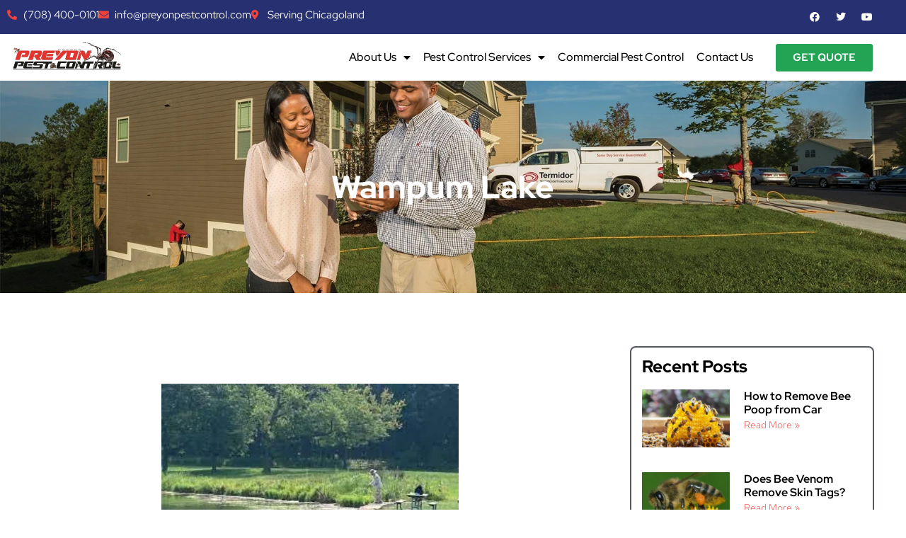

--- FILE ---
content_type: text/html; charset=UTF-8
request_url: https://preyonpestcontrol.com/wampum-lake-homewood-il/
body_size: 20499
content:
<!doctype html>
<html lang="en-US">
<head>
	<meta charset="UTF-8">
	<meta name="viewport" content="width=device-width, initial-scale=1">
	<link rel="profile" href="https://gmpg.org/xfn/11">
	<meta name='robots' content='index, follow, max-image-preview:large, max-snippet:-1, max-video-preview:-1' />

<!-- Google Tag Manager for WordPress by gtm4wp.com -->
<script data-cfasync="false" data-pagespeed-no-defer>
	var gtm4wp_datalayer_name = "dataLayer";
	var dataLayer = dataLayer || [];
</script>
<!-- End Google Tag Manager for WordPress by gtm4wp.com -->
	<!-- This site is optimized with the Yoast SEO plugin v26.7 - https://yoast.com/wordpress/plugins/seo/ -->
	<title>Wampum Lake - Preyon Pest Control</title>
	<link rel="canonical" href="https://preyonpestcontrol.com/wampum-lake-homewood-il/" />
	<meta property="og:locale" content="en_US" />
	<meta property="og:type" content="article" />
	<meta property="og:title" content="Wampum Lake - Preyon Pest Control" />
	<meta property="og:description" content="&nbsp; To fill in gaps in the surrounding I-80 Tollway, dirt was taken in the 1950s, resulting in the formation of Wampum Lake. Wampum Lake Woods&#8217; 380 acres were classified as an Illinois Nature Preserve in 2019, which is the state&#8217;s highest level of land protection. Indigenous people have lived on this land since at [&hellip;]" />
	<meta property="og:url" content="https://preyonpestcontrol.com/wampum-lake-homewood-il/" />
	<meta property="og:site_name" content="Preyon Pest Control" />
	<meta property="article:published_time" content="2022-08-21T20:40:14+00:00" />
	<meta property="article:modified_time" content="2022-09-18T15:55:26+00:00" />
	<meta property="og:image" content="https://preyonpestcontrol.com/wp-content/uploads/2022/08/Wampum-Lake.jpg" />
	<meta name="author" content="admin" />
	<meta name="twitter:card" content="summary_large_image" />
	<meta name="twitter:label1" content="Written by" />
	<meta name="twitter:data1" content="admin" />
	<meta name="twitter:label2" content="Est. reading time" />
	<meta name="twitter:data2" content="2 minutes" />
	<!-- / Yoast SEO plugin. -->


<link rel="alternate" type="application/rss+xml" title="Preyon Pest Control &raquo; Feed" href="https://preyonpestcontrol.com/feed/" />
<link rel="alternate" type="application/rss+xml" title="Preyon Pest Control &raquo; Comments Feed" href="https://preyonpestcontrol.com/comments/feed/" />
<link rel="alternate" type="application/rss+xml" title="Preyon Pest Control &raquo; Wampum Lake Comments Feed" href="https://preyonpestcontrol.com/wampum-lake-homewood-il/feed/" />
<link rel="alternate" title="oEmbed (JSON)" type="application/json+oembed" href="https://preyonpestcontrol.com/wp-json/oembed/1.0/embed?url=https%3A%2F%2Fpreyonpestcontrol.com%2Fwampum-lake-homewood-il%2F" />
<link rel="alternate" title="oEmbed (XML)" type="text/xml+oembed" href="https://preyonpestcontrol.com/wp-json/oembed/1.0/embed?url=https%3A%2F%2Fpreyonpestcontrol.com%2Fwampum-lake-homewood-il%2F&#038;format=xml" />
<style id='wp-img-auto-sizes-contain-inline-css'>
img:is([sizes=auto i],[sizes^="auto," i]){contain-intrinsic-size:3000px 1500px}
/*# sourceURL=wp-img-auto-sizes-contain-inline-css */
</style>

<link rel='stylesheet' id='elementor-frontend-css' href='https://preyonpestcontrol.com/wp-content/plugins/elementor/assets/css/frontend.min.css?ver=3.34.1' media='all' />
<link rel='stylesheet' id='elementor-post-2653-css' href='https://preyonpestcontrol.com/wp-content/uploads/elementor/css/post-2653.css?ver=1768537656' media='all' />
<style id='wp-emoji-styles-inline-css'>

	img.wp-smiley, img.emoji {
		display: inline !important;
		border: none !important;
		box-shadow: none !important;
		height: 1em !important;
		width: 1em !important;
		margin: 0 0.07em !important;
		vertical-align: -0.1em !important;
		background: none !important;
		padding: 0 !important;
	}
/*# sourceURL=wp-emoji-styles-inline-css */
</style>
<link rel='stylesheet' id='wp-block-library-css' href='https://preyonpestcontrol.com/wp-includes/css/dist/block-library/style.min.css?ver=6.9' media='all' />
<style id='classic-theme-styles-inline-css'>
/*! This file is auto-generated */
.wp-block-button__link{color:#fff;background-color:#32373c;border-radius:9999px;box-shadow:none;text-decoration:none;padding:calc(.667em + 2px) calc(1.333em + 2px);font-size:1.125em}.wp-block-file__button{background:#32373c;color:#fff;text-decoration:none}
/*# sourceURL=/wp-includes/css/classic-themes.min.css */
</style>
<style id='global-styles-inline-css'>
:root{--wp--preset--aspect-ratio--square: 1;--wp--preset--aspect-ratio--4-3: 4/3;--wp--preset--aspect-ratio--3-4: 3/4;--wp--preset--aspect-ratio--3-2: 3/2;--wp--preset--aspect-ratio--2-3: 2/3;--wp--preset--aspect-ratio--16-9: 16/9;--wp--preset--aspect-ratio--9-16: 9/16;--wp--preset--color--black: #000000;--wp--preset--color--cyan-bluish-gray: #abb8c3;--wp--preset--color--white: #ffffff;--wp--preset--color--pale-pink: #f78da7;--wp--preset--color--vivid-red: #cf2e2e;--wp--preset--color--luminous-vivid-orange: #ff6900;--wp--preset--color--luminous-vivid-amber: #fcb900;--wp--preset--color--light-green-cyan: #7bdcb5;--wp--preset--color--vivid-green-cyan: #00d084;--wp--preset--color--pale-cyan-blue: #8ed1fc;--wp--preset--color--vivid-cyan-blue: #0693e3;--wp--preset--color--vivid-purple: #9b51e0;--wp--preset--gradient--vivid-cyan-blue-to-vivid-purple: linear-gradient(135deg,rgb(6,147,227) 0%,rgb(155,81,224) 100%);--wp--preset--gradient--light-green-cyan-to-vivid-green-cyan: linear-gradient(135deg,rgb(122,220,180) 0%,rgb(0,208,130) 100%);--wp--preset--gradient--luminous-vivid-amber-to-luminous-vivid-orange: linear-gradient(135deg,rgb(252,185,0) 0%,rgb(255,105,0) 100%);--wp--preset--gradient--luminous-vivid-orange-to-vivid-red: linear-gradient(135deg,rgb(255,105,0) 0%,rgb(207,46,46) 100%);--wp--preset--gradient--very-light-gray-to-cyan-bluish-gray: linear-gradient(135deg,rgb(238,238,238) 0%,rgb(169,184,195) 100%);--wp--preset--gradient--cool-to-warm-spectrum: linear-gradient(135deg,rgb(74,234,220) 0%,rgb(151,120,209) 20%,rgb(207,42,186) 40%,rgb(238,44,130) 60%,rgb(251,105,98) 80%,rgb(254,248,76) 100%);--wp--preset--gradient--blush-light-purple: linear-gradient(135deg,rgb(255,206,236) 0%,rgb(152,150,240) 100%);--wp--preset--gradient--blush-bordeaux: linear-gradient(135deg,rgb(254,205,165) 0%,rgb(254,45,45) 50%,rgb(107,0,62) 100%);--wp--preset--gradient--luminous-dusk: linear-gradient(135deg,rgb(255,203,112) 0%,rgb(199,81,192) 50%,rgb(65,88,208) 100%);--wp--preset--gradient--pale-ocean: linear-gradient(135deg,rgb(255,245,203) 0%,rgb(182,227,212) 50%,rgb(51,167,181) 100%);--wp--preset--gradient--electric-grass: linear-gradient(135deg,rgb(202,248,128) 0%,rgb(113,206,126) 100%);--wp--preset--gradient--midnight: linear-gradient(135deg,rgb(2,3,129) 0%,rgb(40,116,252) 100%);--wp--preset--font-size--small: 13px;--wp--preset--font-size--medium: 20px;--wp--preset--font-size--large: 36px;--wp--preset--font-size--x-large: 42px;--wp--preset--spacing--20: 0.44rem;--wp--preset--spacing--30: 0.67rem;--wp--preset--spacing--40: 1rem;--wp--preset--spacing--50: 1.5rem;--wp--preset--spacing--60: 2.25rem;--wp--preset--spacing--70: 3.38rem;--wp--preset--spacing--80: 5.06rem;--wp--preset--shadow--natural: 6px 6px 9px rgba(0, 0, 0, 0.2);--wp--preset--shadow--deep: 12px 12px 50px rgba(0, 0, 0, 0.4);--wp--preset--shadow--sharp: 6px 6px 0px rgba(0, 0, 0, 0.2);--wp--preset--shadow--outlined: 6px 6px 0px -3px rgb(255, 255, 255), 6px 6px rgb(0, 0, 0);--wp--preset--shadow--crisp: 6px 6px 0px rgb(0, 0, 0);}:where(.is-layout-flex){gap: 0.5em;}:where(.is-layout-grid){gap: 0.5em;}body .is-layout-flex{display: flex;}.is-layout-flex{flex-wrap: wrap;align-items: center;}.is-layout-flex > :is(*, div){margin: 0;}body .is-layout-grid{display: grid;}.is-layout-grid > :is(*, div){margin: 0;}:where(.wp-block-columns.is-layout-flex){gap: 2em;}:where(.wp-block-columns.is-layout-grid){gap: 2em;}:where(.wp-block-post-template.is-layout-flex){gap: 1.25em;}:where(.wp-block-post-template.is-layout-grid){gap: 1.25em;}.has-black-color{color: var(--wp--preset--color--black) !important;}.has-cyan-bluish-gray-color{color: var(--wp--preset--color--cyan-bluish-gray) !important;}.has-white-color{color: var(--wp--preset--color--white) !important;}.has-pale-pink-color{color: var(--wp--preset--color--pale-pink) !important;}.has-vivid-red-color{color: var(--wp--preset--color--vivid-red) !important;}.has-luminous-vivid-orange-color{color: var(--wp--preset--color--luminous-vivid-orange) !important;}.has-luminous-vivid-amber-color{color: var(--wp--preset--color--luminous-vivid-amber) !important;}.has-light-green-cyan-color{color: var(--wp--preset--color--light-green-cyan) !important;}.has-vivid-green-cyan-color{color: var(--wp--preset--color--vivid-green-cyan) !important;}.has-pale-cyan-blue-color{color: var(--wp--preset--color--pale-cyan-blue) !important;}.has-vivid-cyan-blue-color{color: var(--wp--preset--color--vivid-cyan-blue) !important;}.has-vivid-purple-color{color: var(--wp--preset--color--vivid-purple) !important;}.has-black-background-color{background-color: var(--wp--preset--color--black) !important;}.has-cyan-bluish-gray-background-color{background-color: var(--wp--preset--color--cyan-bluish-gray) !important;}.has-white-background-color{background-color: var(--wp--preset--color--white) !important;}.has-pale-pink-background-color{background-color: var(--wp--preset--color--pale-pink) !important;}.has-vivid-red-background-color{background-color: var(--wp--preset--color--vivid-red) !important;}.has-luminous-vivid-orange-background-color{background-color: var(--wp--preset--color--luminous-vivid-orange) !important;}.has-luminous-vivid-amber-background-color{background-color: var(--wp--preset--color--luminous-vivid-amber) !important;}.has-light-green-cyan-background-color{background-color: var(--wp--preset--color--light-green-cyan) !important;}.has-vivid-green-cyan-background-color{background-color: var(--wp--preset--color--vivid-green-cyan) !important;}.has-pale-cyan-blue-background-color{background-color: var(--wp--preset--color--pale-cyan-blue) !important;}.has-vivid-cyan-blue-background-color{background-color: var(--wp--preset--color--vivid-cyan-blue) !important;}.has-vivid-purple-background-color{background-color: var(--wp--preset--color--vivid-purple) !important;}.has-black-border-color{border-color: var(--wp--preset--color--black) !important;}.has-cyan-bluish-gray-border-color{border-color: var(--wp--preset--color--cyan-bluish-gray) !important;}.has-white-border-color{border-color: var(--wp--preset--color--white) !important;}.has-pale-pink-border-color{border-color: var(--wp--preset--color--pale-pink) !important;}.has-vivid-red-border-color{border-color: var(--wp--preset--color--vivid-red) !important;}.has-luminous-vivid-orange-border-color{border-color: var(--wp--preset--color--luminous-vivid-orange) !important;}.has-luminous-vivid-amber-border-color{border-color: var(--wp--preset--color--luminous-vivid-amber) !important;}.has-light-green-cyan-border-color{border-color: var(--wp--preset--color--light-green-cyan) !important;}.has-vivid-green-cyan-border-color{border-color: var(--wp--preset--color--vivid-green-cyan) !important;}.has-pale-cyan-blue-border-color{border-color: var(--wp--preset--color--pale-cyan-blue) !important;}.has-vivid-cyan-blue-border-color{border-color: var(--wp--preset--color--vivid-cyan-blue) !important;}.has-vivid-purple-border-color{border-color: var(--wp--preset--color--vivid-purple) !important;}.has-vivid-cyan-blue-to-vivid-purple-gradient-background{background: var(--wp--preset--gradient--vivid-cyan-blue-to-vivid-purple) !important;}.has-light-green-cyan-to-vivid-green-cyan-gradient-background{background: var(--wp--preset--gradient--light-green-cyan-to-vivid-green-cyan) !important;}.has-luminous-vivid-amber-to-luminous-vivid-orange-gradient-background{background: var(--wp--preset--gradient--luminous-vivid-amber-to-luminous-vivid-orange) !important;}.has-luminous-vivid-orange-to-vivid-red-gradient-background{background: var(--wp--preset--gradient--luminous-vivid-orange-to-vivid-red) !important;}.has-very-light-gray-to-cyan-bluish-gray-gradient-background{background: var(--wp--preset--gradient--very-light-gray-to-cyan-bluish-gray) !important;}.has-cool-to-warm-spectrum-gradient-background{background: var(--wp--preset--gradient--cool-to-warm-spectrum) !important;}.has-blush-light-purple-gradient-background{background: var(--wp--preset--gradient--blush-light-purple) !important;}.has-blush-bordeaux-gradient-background{background: var(--wp--preset--gradient--blush-bordeaux) !important;}.has-luminous-dusk-gradient-background{background: var(--wp--preset--gradient--luminous-dusk) !important;}.has-pale-ocean-gradient-background{background: var(--wp--preset--gradient--pale-ocean) !important;}.has-electric-grass-gradient-background{background: var(--wp--preset--gradient--electric-grass) !important;}.has-midnight-gradient-background{background: var(--wp--preset--gradient--midnight) !important;}.has-small-font-size{font-size: var(--wp--preset--font-size--small) !important;}.has-medium-font-size{font-size: var(--wp--preset--font-size--medium) !important;}.has-large-font-size{font-size: var(--wp--preset--font-size--large) !important;}.has-x-large-font-size{font-size: var(--wp--preset--font-size--x-large) !important;}
:where(.wp-block-post-template.is-layout-flex){gap: 1.25em;}:where(.wp-block-post-template.is-layout-grid){gap: 1.25em;}
:where(.wp-block-term-template.is-layout-flex){gap: 1.25em;}:where(.wp-block-term-template.is-layout-grid){gap: 1.25em;}
:where(.wp-block-columns.is-layout-flex){gap: 2em;}:where(.wp-block-columns.is-layout-grid){gap: 2em;}
:root :where(.wp-block-pullquote){font-size: 1.5em;line-height: 1.6;}
/*# sourceURL=global-styles-inline-css */
</style>
<link rel='stylesheet' id='grw-public-main-css-css' href='https://preyonpestcontrol.com/wp-content/plugins/widget-google-reviews/assets/css/public-main.css?ver=6.9.2' media='all' />
<link rel='stylesheet' id='hello-elementor-css' href='https://preyonpestcontrol.com/wp-content/themes/hello-elementor/style.min.css?ver=3.1.1' media='all' />
<link rel='stylesheet' id='hello-elementor-theme-style-css' href='https://preyonpestcontrol.com/wp-content/themes/hello-elementor/theme.min.css?ver=3.1.1' media='all' />
<link rel='stylesheet' id='hello-elementor-header-footer-css' href='https://preyonpestcontrol.com/wp-content/themes/hello-elementor/header-footer.min.css?ver=3.1.1' media='all' />
<link rel='stylesheet' id='widget-icon-list-css' href='https://preyonpestcontrol.com/wp-content/plugins/elementor/assets/css/widget-icon-list.min.css?ver=3.34.1' media='all' />
<link rel='stylesheet' id='widget-social-icons-css' href='https://preyonpestcontrol.com/wp-content/plugins/elementor/assets/css/widget-social-icons.min.css?ver=3.34.1' media='all' />
<link rel='stylesheet' id='e-apple-webkit-css' href='https://preyonpestcontrol.com/wp-content/plugins/elementor/assets/css/conditionals/apple-webkit.min.css?ver=3.34.1' media='all' />
<link rel='stylesheet' id='widget-image-css' href='https://preyonpestcontrol.com/wp-content/plugins/elementor/assets/css/widget-image.min.css?ver=3.34.1' media='all' />
<link rel='stylesheet' id='widget-nav-menu-css' href='https://preyonpestcontrol.com/wp-content/plugins/elementor-pro/assets/css/widget-nav-menu.min.css?ver=3.28.2' media='all' />
<link rel='stylesheet' id='e-sticky-css' href='https://preyonpestcontrol.com/wp-content/plugins/elementor-pro/assets/css/modules/sticky.min.css?ver=3.28.2' media='all' />
<link rel='stylesheet' id='widget-heading-css' href='https://preyonpestcontrol.com/wp-content/plugins/elementor/assets/css/widget-heading.min.css?ver=3.34.1' media='all' />
<link rel='stylesheet' id='widget-posts-css' href='https://preyonpestcontrol.com/wp-content/plugins/elementor-pro/assets/css/widget-posts.min.css?ver=3.28.2' media='all' />
<link rel='stylesheet' id='elementor-icons-css' href='https://preyonpestcontrol.com/wp-content/plugins/elementor/assets/lib/eicons/css/elementor-icons.min.css?ver=5.45.0' media='all' />
<link rel='stylesheet' id='elementor-post-614-css' href='https://preyonpestcontrol.com/wp-content/uploads/elementor/css/post-614.css?ver=1768537656' media='all' />
<link rel='stylesheet' id='elementor-post-3020-css' href='https://preyonpestcontrol.com/wp-content/uploads/elementor/css/post-3020.css?ver=1768537656' media='all' />
<link rel='stylesheet' id='elementor-post-3510-css' href='https://preyonpestcontrol.com/wp-content/uploads/elementor/css/post-3510.css?ver=1768539230' media='all' />
<link rel='stylesheet' id='ekit-widget-styles-css' href='https://preyonpestcontrol.com/wp-content/plugins/elementskit-lite/widgets/init/assets/css/widget-styles.css?ver=3.4.8' media='all' />
<link rel='stylesheet' id='ekit-responsive-css' href='https://preyonpestcontrol.com/wp-content/plugins/elementskit-lite/widgets/init/assets/css/responsive.css?ver=3.4.8' media='all' />
<link rel='stylesheet' id='elementor-gf-local-rocknrollone-css' href='https://preyonpestcontrol.com/wp-content/uploads/elementor/google-fonts/css/rocknrollone.css?ver=1742225816' media='all' />
<link rel='stylesheet' id='elementor-gf-local-lato-css' href='https://preyonpestcontrol.com/wp-content/uploads/elementor/google-fonts/css/lato.css?ver=1742225821' media='all' />
<link rel='stylesheet' id='elementor-gf-local-roboto-css' href='https://preyonpestcontrol.com/wp-content/uploads/elementor/google-fonts/css/roboto.css?ver=1742225750' media='all' />
<link rel='stylesheet' id='elementor-gf-local-robotoslab-css' href='https://preyonpestcontrol.com/wp-content/uploads/elementor/google-fonts/css/robotoslab.css?ver=1742225764' media='all' />
<link rel='stylesheet' id='elementor-gf-local-redhatdisplay-css' href='https://preyonpestcontrol.com/wp-content/uploads/elementor/google-fonts/css/redhatdisplay.css?ver=1742225771' media='all' />
<link rel='stylesheet' id='elementor-gf-local-redhattext-css' href='https://preyonpestcontrol.com/wp-content/uploads/elementor/google-fonts/css/redhattext.css?ver=1742225776' media='all' />
<link rel='stylesheet' id='elementor-gf-local-saira-css' href='https://preyonpestcontrol.com/wp-content/uploads/elementor/google-fonts/css/saira.css?ver=1742225789' media='all' />
<link rel='stylesheet' id='elementor-icons-ekiticons-css' href='https://preyonpestcontrol.com/wp-content/plugins/elementskit-lite/modules/elementskit-icon-pack/assets/css/ekiticons.css?ver=3.4.8' media='all' />
<link rel='stylesheet' id='elementor-icons-shared-0-css' href='https://preyonpestcontrol.com/wp-content/plugins/elementor/assets/lib/font-awesome/css/fontawesome.min.css?ver=5.15.3' media='all' />
<link rel='stylesheet' id='elementor-icons-fa-brands-css' href='https://preyonpestcontrol.com/wp-content/plugins/elementor/assets/lib/font-awesome/css/brands.min.css?ver=5.15.3' media='all' />
<link rel='stylesheet' id='elementor-icons-fa-solid-css' href='https://preyonpestcontrol.com/wp-content/plugins/elementor/assets/lib/font-awesome/css/solid.min.css?ver=5.15.3' media='all' />
<link rel='stylesheet' id='elementor-icons-fa-regular-css' href='https://preyonpestcontrol.com/wp-content/plugins/elementor/assets/lib/font-awesome/css/regular.min.css?ver=5.15.3' media='all' />
<script defer="defer" src="https://preyonpestcontrol.com/wp-content/plugins/widget-google-reviews/assets/js/public-main.js?ver=6.9.2" id="grw-public-main-js-js"></script>
<script src="https://preyonpestcontrol.com/wp-includes/js/jquery/jquery.min.js?ver=3.7.1" id="jquery-core-js"></script>
<script src="https://preyonpestcontrol.com/wp-includes/js/jquery/jquery-migrate.min.js?ver=3.4.1" id="jquery-migrate-js"></script>
<link rel="https://api.w.org/" href="https://preyonpestcontrol.com/wp-json/" /><link rel="alternate" title="JSON" type="application/json" href="https://preyonpestcontrol.com/wp-json/wp/v2/posts/2123" /><link rel="EditURI" type="application/rsd+xml" title="RSD" href="https://preyonpestcontrol.com/xmlrpc.php?rsd" />
<link rel='shortlink' href='https://preyonpestcontrol.com/?p=2123' />

<!-- Google Tag Manager for WordPress by gtm4wp.com -->
<!-- GTM Container placement set to footer -->
<script data-cfasync="false" data-pagespeed-no-defer>
	var dataLayer_content = {"pagePostType":"post","pagePostType2":"single-post","pageCategory":["uncategorized"],"pagePostAuthor":"admin"};
	dataLayer.push( dataLayer_content );
</script>
<script data-cfasync="false" data-pagespeed-no-defer>
(function(w,d,s,l,i){w[l]=w[l]||[];w[l].push({'gtm.start':
new Date().getTime(),event:'gtm.js'});var f=d.getElementsByTagName(s)[0],
j=d.createElement(s),dl=l!='dataLayer'?'&l='+l:'';j.async=true;j.src=
'//www.googletagmanager.com/gtm.js?id='+i+dl;f.parentNode.insertBefore(j,f);
})(window,document,'script','dataLayer','GTM-KDMM6D5');
</script>
<!-- End Google Tag Manager for WordPress by gtm4wp.com --><meta name="generator" content="Elementor 3.34.1; features: additional_custom_breakpoints; settings: css_print_method-external, google_font-enabled, font_display-auto">
			<style>
				.e-con.e-parent:nth-of-type(n+4):not(.e-lazyloaded):not(.e-no-lazyload),
				.e-con.e-parent:nth-of-type(n+4):not(.e-lazyloaded):not(.e-no-lazyload) * {
					background-image: none !important;
				}
				@media screen and (max-height: 1024px) {
					.e-con.e-parent:nth-of-type(n+3):not(.e-lazyloaded):not(.e-no-lazyload),
					.e-con.e-parent:nth-of-type(n+3):not(.e-lazyloaded):not(.e-no-lazyload) * {
						background-image: none !important;
					}
				}
				@media screen and (max-height: 640px) {
					.e-con.e-parent:nth-of-type(n+2):not(.e-lazyloaded):not(.e-no-lazyload),
					.e-con.e-parent:nth-of-type(n+2):not(.e-lazyloaded):not(.e-no-lazyload) * {
						background-image: none !important;
					}
				}
			</style>
			<!-- Global site tag (gtag.js) - Google Ads: 10857763532 -->
<script async src="https://www.googletagmanager.com/gtag/js?id=AW-10857763532"></script>
<script>
  window.dataLayer = window.dataLayer || [];
  function gtag(){dataLayer.push(arguments);}
  gtag('js', new Date());

  gtag('config', 'AW-10857763532');
</script></head>
<body class="wp-singular post-template-default single single-post postid-2123 single-format-standard wp-custom-logo wp-theme-hello-elementor elementor-default elementor-kit-614 elementor-page-3510">


<a class="skip-link screen-reader-text" href="#content">Skip to content</a>

		<div data-elementor-type="header" data-elementor-id="3020" class="elementor elementor-3020 elementor-location-header" data-elementor-post-type="elementor_library">
					<section class="elementor-section elementor-top-section elementor-element elementor-element-b329f04 elementor-hidden-tablet elementor-hidden-mobile elementor-section-boxed elementor-section-height-default elementor-section-height-default" data-id="b329f04" data-element_type="section" data-settings="{&quot;background_background&quot;:&quot;classic&quot;}">
						<div class="elementor-container elementor-column-gap-default">
					<div class="elementor-column elementor-col-50 elementor-top-column elementor-element elementor-element-94ccb5b" data-id="94ccb5b" data-element_type="column">
			<div class="elementor-widget-wrap elementor-element-populated">
						<div class="elementor-element elementor-element-56ec5ee elementor-icon-list--layout-inline elementor-list-item-link-full_width elementor-widget elementor-widget-icon-list" data-id="56ec5ee" data-element_type="widget" data-widget_type="icon-list.default">
				<div class="elementor-widget-container">
							<ul class="elementor-icon-list-items elementor-inline-items">
							<li class="elementor-icon-list-item elementor-inline-item">
											<a href="tel:(708)%20400-0101">

												<span class="elementor-icon-list-icon">
							<i aria-hidden="true" class="fas fa-phone-alt"></i>						</span>
										<span class="elementor-icon-list-text">(708) 400-0101</span>
											</a>
									</li>
								<li class="elementor-icon-list-item elementor-inline-item">
											<a href="mailto:info@preyonpestcontrol.com">

												<span class="elementor-icon-list-icon">
							<i aria-hidden="true" class="fas fa-envelope"></i>						</span>
										<span class="elementor-icon-list-text">info@preyonpestcontrol.com</span>
											</a>
									</li>
								<li class="elementor-icon-list-item elementor-inline-item">
											<span class="elementor-icon-list-icon">
							<i aria-hidden="true" class="fas fa-map-marker-alt"></i>						</span>
										<span class="elementor-icon-list-text">Serving Chicagoland</span>
									</li>
						</ul>
						</div>
				</div>
					</div>
		</div>
				<div class="elementor-column elementor-col-50 elementor-top-column elementor-element elementor-element-adcfc0d" data-id="adcfc0d" data-element_type="column">
			<div class="elementor-widget-wrap elementor-element-populated">
						<div class="elementor-element elementor-element-f995b80 e-grid-align-right elementor-shape-rounded elementor-grid-0 elementor-widget elementor-widget-social-icons" data-id="f995b80" data-element_type="widget" data-widget_type="social-icons.default">
				<div class="elementor-widget-container">
							<div class="elementor-social-icons-wrapper elementor-grid" role="list">
							<span class="elementor-grid-item" role="listitem">
					<a class="elementor-icon elementor-social-icon elementor-social-icon-facebook elementor-repeater-item-1615d3b" target="_blank">
						<span class="elementor-screen-only">Facebook</span>
						<i aria-hidden="true" class="fab fa-facebook"></i>					</a>
				</span>
							<span class="elementor-grid-item" role="listitem">
					<a class="elementor-icon elementor-social-icon elementor-social-icon-twitter elementor-repeater-item-9270874" target="_blank">
						<span class="elementor-screen-only">Twitter</span>
						<i aria-hidden="true" class="fab fa-twitter"></i>					</a>
				</span>
							<span class="elementor-grid-item" role="listitem">
					<a class="elementor-icon elementor-social-icon elementor-social-icon-youtube elementor-repeater-item-5c3b21b" target="_blank">
						<span class="elementor-screen-only">Youtube</span>
						<i aria-hidden="true" class="fab fa-youtube"></i>					</a>
				</span>
					</div>
						</div>
				</div>
					</div>
		</div>
					</div>
		</section>
				<section class="elementor-section elementor-top-section elementor-element elementor-element-2220f8c elementor-section-boxed elementor-section-height-default elementor-section-height-default" data-id="2220f8c" data-element_type="section" data-settings="{&quot;background_background&quot;:&quot;classic&quot;,&quot;sticky&quot;:&quot;top&quot;,&quot;sticky_on&quot;:[&quot;desktop&quot;,&quot;tablet&quot;,&quot;mobile&quot;],&quot;sticky_offset&quot;:0,&quot;sticky_effects_offset&quot;:0,&quot;sticky_anchor_link_offset&quot;:0}">
						<div class="elementor-container elementor-column-gap-default">
					<div class="elementor-column elementor-col-33 elementor-top-column elementor-element elementor-element-2302bc6" data-id="2302bc6" data-element_type="column">
			<div class="elementor-widget-wrap elementor-element-populated">
						<div class="elementor-element elementor-element-51d23ea elementor-widget elementor-widget-theme-site-logo elementor-widget-image" data-id="51d23ea" data-element_type="widget" data-widget_type="theme-site-logo.default">
				<div class="elementor-widget-container">
											<a href="https://preyonpestcontrol.com">
			<img width="1242" height="310" src="https://preyonpestcontrol.com/wp-content/uploads/2019/12/cropped-old-logo-no-bg.png" class="attachment-full size-full wp-image-64" alt="" srcset="https://preyonpestcontrol.com/wp-content/uploads/2019/12/cropped-old-logo-no-bg.png 1242w, https://preyonpestcontrol.com/wp-content/uploads/2019/12/cropped-old-logo-no-bg-300x75.png 300w, https://preyonpestcontrol.com/wp-content/uploads/2019/12/cropped-old-logo-no-bg-1024x256.png 1024w, https://preyonpestcontrol.com/wp-content/uploads/2019/12/cropped-old-logo-no-bg-768x192.png 768w" sizes="(max-width: 1242px) 100vw, 1242px" />				</a>
											</div>
				</div>
					</div>
		</div>
				<div class="elementor-column elementor-col-33 elementor-top-column elementor-element elementor-element-e441232" data-id="e441232" data-element_type="column">
			<div class="elementor-widget-wrap elementor-element-populated">
						<div class="elementor-element elementor-element-b2a0de0 elementor-nav-menu__align-end elementor-nav-menu--stretch elementor-nav-menu--dropdown-tablet elementor-nav-menu__text-align-aside elementor-nav-menu--toggle elementor-nav-menu--burger elementor-widget elementor-widget-nav-menu" data-id="b2a0de0" data-element_type="widget" data-settings="{&quot;full_width&quot;:&quot;stretch&quot;,&quot;layout&quot;:&quot;horizontal&quot;,&quot;submenu_icon&quot;:{&quot;value&quot;:&quot;&lt;i class=\&quot;fas fa-caret-down\&quot;&gt;&lt;\/i&gt;&quot;,&quot;library&quot;:&quot;fa-solid&quot;},&quot;toggle&quot;:&quot;burger&quot;}" data-widget_type="nav-menu.default">
				<div class="elementor-widget-container">
								<nav aria-label="Menu" class="elementor-nav-menu--main elementor-nav-menu__container elementor-nav-menu--layout-horizontal e--pointer-text e--animation-none">
				<ul id="menu-1-b2a0de0" class="elementor-nav-menu"><li class="menu-item menu-item-type-post_type menu-item-object-page menu-item-has-children menu-item-3341"><a href="https://preyonpestcontrol.com/about-us/" class="elementor-item">About Us</a>
<ul class="sub-menu elementor-nav-menu--dropdown">
	<li class="menu-item menu-item-type-post_type menu-item-object-page menu-item-3594"><a href="https://preyonpestcontrol.com/blog/" class="elementor-sub-item">Blog</a></li>
</ul>
</li>
<li class="menu-item menu-item-type-custom menu-item-object-custom menu-item-has-children menu-item-2634"><a href="#" class="elementor-item elementor-item-anchor">Pest Control Services</a>
<ul class="sub-menu elementor-nav-menu--dropdown">
	<li class="menu-item menu-item-type-post_type menu-item-object-page menu-item-171"><a href="https://preyonpestcontrol.com/ants-exterminator-il/" class="elementor-sub-item">Ant Exterminator Chicago</a></li>
	<li class="menu-item menu-item-type-post_type menu-item-object-page menu-item-has-children menu-item-170"><a href="https://preyonpestcontrol.com/bed-bugs-exterminator-il/" class="elementor-sub-item">Bed Bug Exterminator Chicago</a>
	<ul class="sub-menu elementor-nav-menu--dropdown">
		<li class="menu-item menu-item-type-post_type menu-item-object-page menu-item-3459"><a href="https://preyonpestcontrol.com/bed-bug-inspection-chicago/" class="elementor-sub-item">Bed Bug Inspection Chicago</a></li>
	</ul>
</li>
	<li class="menu-item menu-item-type-post_type menu-item-object-page menu-item-173"><a href="https://preyonpestcontrol.com/roach-treatment-il/" class="elementor-sub-item">Roach Exterminator Chicago</a></li>
	<li class="menu-item menu-item-type-post_type menu-item-object-page menu-item-has-children menu-item-3212"><a href="https://preyonpestcontrol.com/rodent-control-il/" class="elementor-sub-item">Mice Exterminator</a>
	<ul class="sub-menu elementor-nav-menu--dropdown">
		<li class="menu-item menu-item-type-post_type menu-item-object-page menu-item-3731"><a href="https://preyonpestcontrol.com/rodent-proofing/" class="elementor-sub-item">Rodent Proofing</a></li>
	</ul>
</li>
	<li class="menu-item menu-item-type-post_type menu-item-object-page menu-item-1783"><a href="https://preyonpestcontrol.com/silverfish/" class="elementor-sub-item">Silverfish</a></li>
	<li class="menu-item menu-item-type-post_type menu-item-object-page menu-item-172"><a href="https://preyonpestcontrol.com/spider-pest-control-il/" class="elementor-sub-item">Spiders</a></li>
	<li class="menu-item menu-item-type-post_type menu-item-object-page menu-item-169"><a href="https://preyonpestcontrol.com/termite-extermination-il/" class="elementor-sub-item">Termites</a></li>
	<li class="menu-item menu-item-type-post_type menu-item-object-page menu-item-1785"><a href="https://preyonpestcontrol.com/wasps-il/" class="elementor-sub-item">Wasp Removal Chicago</a></li>
	<li class="menu-item menu-item-type-post_type menu-item-object-page menu-item-1977"><a href="https://preyonpestcontrol.com/bee-removal-chicago/" class="elementor-sub-item">Emergency Bee Removal Chicago</a></li>
	<li class="menu-item menu-item-type-post_type menu-item-object-page menu-item-1784"><a href="https://preyonpestcontrol.com/termite-inspection/" class="elementor-sub-item">Termite Inspection Chicago</a></li>
	<li class="menu-item menu-item-type-post_type menu-item-object-page menu-item-3763"><a href="https://preyonpestcontrol.com/dead-animal-removal/" class="elementor-sub-item">Dead Animal Removal in Chicago</a></li>
</ul>
</li>
<li class="menu-item menu-item-type-post_type menu-item-object-page menu-item-1287"><a href="https://preyonpestcontrol.com/commercial-pest-control/" class="elementor-item">Commercial Pest Control</a></li>
<li class="menu-item menu-item-type-post_type menu-item-object-page menu-item-3351"><a href="https://preyonpestcontrol.com/contact-us/" class="elementor-item">Contact Us</a></li>
</ul>			</nav>
					<div class="elementor-menu-toggle" role="button" tabindex="0" aria-label="Menu Toggle" aria-expanded="false">
			<i aria-hidden="true" role="presentation" class="elementor-menu-toggle__icon--open eicon-menu-bar"></i><i aria-hidden="true" role="presentation" class="elementor-menu-toggle__icon--close eicon-close"></i>		</div>
					<nav class="elementor-nav-menu--dropdown elementor-nav-menu__container" aria-hidden="true">
				<ul id="menu-2-b2a0de0" class="elementor-nav-menu"><li class="menu-item menu-item-type-post_type menu-item-object-page menu-item-has-children menu-item-3341"><a href="https://preyonpestcontrol.com/about-us/" class="elementor-item" tabindex="-1">About Us</a>
<ul class="sub-menu elementor-nav-menu--dropdown">
	<li class="menu-item menu-item-type-post_type menu-item-object-page menu-item-3594"><a href="https://preyonpestcontrol.com/blog/" class="elementor-sub-item" tabindex="-1">Blog</a></li>
</ul>
</li>
<li class="menu-item menu-item-type-custom menu-item-object-custom menu-item-has-children menu-item-2634"><a href="#" class="elementor-item elementor-item-anchor" tabindex="-1">Pest Control Services</a>
<ul class="sub-menu elementor-nav-menu--dropdown">
	<li class="menu-item menu-item-type-post_type menu-item-object-page menu-item-171"><a href="https://preyonpestcontrol.com/ants-exterminator-il/" class="elementor-sub-item" tabindex="-1">Ant Exterminator Chicago</a></li>
	<li class="menu-item menu-item-type-post_type menu-item-object-page menu-item-has-children menu-item-170"><a href="https://preyonpestcontrol.com/bed-bugs-exterminator-il/" class="elementor-sub-item" tabindex="-1">Bed Bug Exterminator Chicago</a>
	<ul class="sub-menu elementor-nav-menu--dropdown">
		<li class="menu-item menu-item-type-post_type menu-item-object-page menu-item-3459"><a href="https://preyonpestcontrol.com/bed-bug-inspection-chicago/" class="elementor-sub-item" tabindex="-1">Bed Bug Inspection Chicago</a></li>
	</ul>
</li>
	<li class="menu-item menu-item-type-post_type menu-item-object-page menu-item-173"><a href="https://preyonpestcontrol.com/roach-treatment-il/" class="elementor-sub-item" tabindex="-1">Roach Exterminator Chicago</a></li>
	<li class="menu-item menu-item-type-post_type menu-item-object-page menu-item-has-children menu-item-3212"><a href="https://preyonpestcontrol.com/rodent-control-il/" class="elementor-sub-item" tabindex="-1">Mice Exterminator</a>
	<ul class="sub-menu elementor-nav-menu--dropdown">
		<li class="menu-item menu-item-type-post_type menu-item-object-page menu-item-3731"><a href="https://preyonpestcontrol.com/rodent-proofing/" class="elementor-sub-item" tabindex="-1">Rodent Proofing</a></li>
	</ul>
</li>
	<li class="menu-item menu-item-type-post_type menu-item-object-page menu-item-1783"><a href="https://preyonpestcontrol.com/silverfish/" class="elementor-sub-item" tabindex="-1">Silverfish</a></li>
	<li class="menu-item menu-item-type-post_type menu-item-object-page menu-item-172"><a href="https://preyonpestcontrol.com/spider-pest-control-il/" class="elementor-sub-item" tabindex="-1">Spiders</a></li>
	<li class="menu-item menu-item-type-post_type menu-item-object-page menu-item-169"><a href="https://preyonpestcontrol.com/termite-extermination-il/" class="elementor-sub-item" tabindex="-1">Termites</a></li>
	<li class="menu-item menu-item-type-post_type menu-item-object-page menu-item-1785"><a href="https://preyonpestcontrol.com/wasps-il/" class="elementor-sub-item" tabindex="-1">Wasp Removal Chicago</a></li>
	<li class="menu-item menu-item-type-post_type menu-item-object-page menu-item-1977"><a href="https://preyonpestcontrol.com/bee-removal-chicago/" class="elementor-sub-item" tabindex="-1">Emergency Bee Removal Chicago</a></li>
	<li class="menu-item menu-item-type-post_type menu-item-object-page menu-item-1784"><a href="https://preyonpestcontrol.com/termite-inspection/" class="elementor-sub-item" tabindex="-1">Termite Inspection Chicago</a></li>
	<li class="menu-item menu-item-type-post_type menu-item-object-page menu-item-3763"><a href="https://preyonpestcontrol.com/dead-animal-removal/" class="elementor-sub-item" tabindex="-1">Dead Animal Removal in Chicago</a></li>
</ul>
</li>
<li class="menu-item menu-item-type-post_type menu-item-object-page menu-item-1287"><a href="https://preyonpestcontrol.com/commercial-pest-control/" class="elementor-item" tabindex="-1">Commercial Pest Control</a></li>
<li class="menu-item menu-item-type-post_type menu-item-object-page menu-item-3351"><a href="https://preyonpestcontrol.com/contact-us/" class="elementor-item" tabindex="-1">Contact Us</a></li>
</ul>			</nav>
						</div>
				</div>
					</div>
		</div>
				<div class="elementor-column elementor-col-33 elementor-top-column elementor-element elementor-element-9ee7139 elementor-hidden-tablet elementor-hidden-mobile" data-id="9ee7139" data-element_type="column">
			<div class="elementor-widget-wrap elementor-element-populated">
						<div class="elementor-element elementor-element-d10083f elementor-align-center elementor-widget elementor-widget-button" data-id="d10083f" data-element_type="widget" data-widget_type="button.default">
				<div class="elementor-widget-container">
									<div class="elementor-button-wrapper">
					<a class="elementor-button elementor-button-link elementor-size-sm" href="https://preyonpestcontrol.com/contact-us/">
						<span class="elementor-button-content-wrapper">
									<span class="elementor-button-text">GET QUOTE</span>
					</span>
					</a>
				</div>
								</div>
				</div>
					</div>
		</div>
					</div>
		</section>
				</div>
				<div data-elementor-type="single-post" data-elementor-id="3510" class="elementor elementor-3510 elementor-location-single post-2123 post type-post status-publish format-standard hentry category-uncategorized" data-elementor-post-type="elementor_library">
					<section class="elementor-section elementor-top-section elementor-element elementor-element-6a7b274 elementor-section-height-min-height elementor-section-boxed elementor-section-height-default elementor-section-items-middle" data-id="6a7b274" data-element_type="section" data-settings="{&quot;background_background&quot;:&quot;classic&quot;}">
							<div class="elementor-background-overlay"></div>
							<div class="elementor-container elementor-column-gap-default">
					<div class="elementor-column elementor-col-100 elementor-top-column elementor-element elementor-element-ee9f3c5" data-id="ee9f3c5" data-element_type="column">
			<div class="elementor-widget-wrap elementor-element-populated">
						<div class="elementor-element elementor-element-75f4c3f elementor-widget elementor-widget-heading" data-id="75f4c3f" data-element_type="widget" data-widget_type="heading.default">
				<div class="elementor-widget-container">
					<h1 class="elementor-heading-title elementor-size-default">Wampum Lake</h1>				</div>
				</div>
					</div>
		</div>
					</div>
		</section>
				<section class="elementor-section elementor-top-section elementor-element elementor-element-e519231 elementor-section-boxed elementor-section-height-default elementor-section-height-default" data-id="e519231" data-element_type="section">
						<div class="elementor-container elementor-column-gap-wider">
					<div class="elementor-column elementor-col-50 elementor-top-column elementor-element elementor-element-fba5ca0" data-id="fba5ca0" data-element_type="column">
			<div class="elementor-widget-wrap elementor-element-populated">
						<div class="elementor-element elementor-element-5d446e9 elementor-widget elementor-widget-theme-post-content" data-id="5d446e9" data-element_type="widget" data-widget_type="theme-post-content.default">
				<div class="elementor-widget-container">
					<p>&nbsp;</p>
<p><img fetchpriority="high" decoding="async" class=" wp-image-2125 aligncenter" src="https://preyonpestcontrol.com/wp-content/uploads/2022/08/Wampum-Lake.jpg" alt="Wampum Lake" width="420" height="253" />To fill in gaps in the surrounding I-80 Tollway, dirt was taken in the 1950s, resulting in the formation of Wampum Lake. <a href="https://preyonpestcontrol.com/wampum-lake-homewood-il"><strong>Wampum Lake</strong> </a>Woods&#8217; 380 acres were classified as an Illinois Nature Preserve in 2019, which is the state&#8217;s highest level of land protection.</p>
<p>Indigenous people have lived on this land since at least 1100 A.D., according to excavations. In the early 14th century, Native American tribes established a sizable hamlet that housed nearly 2,000 people. Houses, kitchens, graves, and outer ditches or trenches that were a part of the village&#8217;s defences have all been discovered by archaeologists. By the 17th century, this region was a part of the Ojibwa, Ottawa, and Potawatomi Tribes&#8217; Council of Three Fires traditional homelands. As part of the ongoing migration of people through the Chicago region&#8217;s crossroads, members of other tribes also passed through and lived in the area.</p>
<p>In the 1880s, John Hoxie bought the land. Hoxie was a businessman and cattleman who worked for the Michigan Southern Railroad, the entity that controlled the Chicago Stockyards. Hoxie believed the stockyards would move because of plans for the 1893 World&#8217;s Columbian Exposition, so he bought 750 acres of land nearby. He eventually constructed his farm here, where he raised cattle that won competitions. Hoxie&#8217;s son, Gilbert, rented out the land to several farmers when Hoxie passed away in 1896. Most people like to visit the <strong><a href="https://preyonpestcontrol.com/homewood-railroad-viewing-platform-homewood-il/">Homewood Railroad Viewing Platform</a>, </strong>that&#8217;s another great place in Homewood, il. Preyon Pest Control is situated in <a href="https://preyonpestcontrol.com/pest-control-chicagoland/">Homewood, il</a>. Contact them at <strong><a href="tel:7082327703">708-400-0101</a>.</strong></p>
<p><iframe style="border: 0;" src="https://www.google.com/maps/embed?pb=!1m18!1m12!1m3!1d5969.780383378085!2d-87.60158494609372!3d41.57162110000001!2m3!1f0!2f0!3f0!3m2!1i1024!2i768!4f13.1!3m3!1m2!1s0x880e1f6211dfbfa7%3A0xf53156ea0f7ebf41!2sWampum%20Lake!5e0!3m2!1sen!2s!4v1663516495881!5m2!1sen!2s" width="600" height="450" allowfullscreen="allowfullscreen"></iframe></p>
				</div>
				</div>
					</div>
		</div>
				<div class="elementor-column elementor-col-50 elementor-top-column elementor-element elementor-element-41f2b2c" data-id="41f2b2c" data-element_type="column">
			<div class="elementor-widget-wrap elementor-element-populated">
						<div class="elementor-element elementor-element-af24d9a elementor-widget elementor-widget-heading" data-id="af24d9a" data-element_type="widget" data-widget_type="heading.default">
				<div class="elementor-widget-container">
					<h3 class="elementor-heading-title elementor-size-default">Recent Posts</h3>				</div>
				</div>
				<div class="elementor-element elementor-element-a5deab7 elementor-grid-1 elementor-posts--thumbnail-left elementor-grid-tablet-2 elementor-grid-mobile-1 elementor-widget elementor-widget-posts" data-id="a5deab7" data-element_type="widget" data-settings="{&quot;classic_columns&quot;:&quot;1&quot;,&quot;classic_columns_tablet&quot;:&quot;2&quot;,&quot;classic_columns_mobile&quot;:&quot;1&quot;,&quot;classic_row_gap&quot;:{&quot;unit&quot;:&quot;px&quot;,&quot;size&quot;:35,&quot;sizes&quot;:[]},&quot;classic_row_gap_tablet&quot;:{&quot;unit&quot;:&quot;px&quot;,&quot;size&quot;:&quot;&quot;,&quot;sizes&quot;:[]},&quot;classic_row_gap_mobile&quot;:{&quot;unit&quot;:&quot;px&quot;,&quot;size&quot;:&quot;&quot;,&quot;sizes&quot;:[]}}" data-widget_type="posts.classic">
				<div class="elementor-widget-container">
							<div class="elementor-posts-container elementor-posts elementor-posts--skin-classic elementor-grid">
				<article class="elementor-post elementor-grid-item post-3850 post type-post status-publish format-standard has-post-thumbnail hentry category-bees">
				<a class="elementor-post__thumbnail__link" href="https://preyonpestcontrol.com/how-to-remove-bee-poop-from-car/" tabindex="-1" >
			<div class="elementor-post__thumbnail"><img width="514" height="240" src="https://preyonpestcontrol.com/wp-content/uploads/2022/05/beehive-removal.png" class="attachment-full size-full wp-image-1852" alt="beehive removal Chicago" /></div>
		</a>
				<div class="elementor-post__text">
				<h3 class="elementor-post__title">
			<a href="https://preyonpestcontrol.com/how-to-remove-bee-poop-from-car/" >
				How to Remove Bee Poop from Car			</a>
		</h3>
		
		<a class="elementor-post__read-more" href="https://preyonpestcontrol.com/how-to-remove-bee-poop-from-car/" aria-label="Read more about How to Remove Bee Poop from Car" tabindex="-1" >
			Read More »		</a>

				</div>
				</article>
				<article class="elementor-post elementor-grid-item post-3848 post type-post status-publish format-standard has-post-thumbnail hentry category-bees">
				<a class="elementor-post__thumbnail__link" href="https://preyonpestcontrol.com/does-bee-venom-remove-skin-tags/" tabindex="-1" >
			<div class="elementor-post__thumbnail"><img width="512" height="390" src="https://preyonpestcontrol.com/wp-content/uploads/2022/05/Apis-Mellifera-bee.png" class="attachment-full size-full wp-image-1851" alt="Bee Removal Chicago" /></div>
		</a>
				<div class="elementor-post__text">
				<h3 class="elementor-post__title">
			<a href="https://preyonpestcontrol.com/does-bee-venom-remove-skin-tags/" >
				Does Bee Venom Remove Skin Tags?			</a>
		</h3>
		
		<a class="elementor-post__read-more" href="https://preyonpestcontrol.com/does-bee-venom-remove-skin-tags/" aria-label="Read more about Does Bee Venom Remove Skin Tags?" tabindex="-1" >
			Read More »		</a>

				</div>
				</article>
				<article class="elementor-post elementor-grid-item post-3846 post type-post status-publish format-standard has-post-thumbnail hentry category-bees">
				<a class="elementor-post__thumbnail__link" href="https://preyonpestcontrol.com/do-bees-come-back-after-bee-removal/" tabindex="-1" >
			<div class="elementor-post__thumbnail"><img width="512" height="390" src="https://preyonpestcontrol.com/wp-content/uploads/2022/05/Apis-Mellifera-bee.png" class="attachment-full size-full wp-image-1851" alt="Bee Removal Chicago" /></div>
		</a>
				<div class="elementor-post__text">
				<h3 class="elementor-post__title">
			<a href="https://preyonpestcontrol.com/do-bees-come-back-after-bee-removal/" >
				Do Bees Come Back After Bee Removal?			</a>
		</h3>
		
		<a class="elementor-post__read-more" href="https://preyonpestcontrol.com/do-bees-come-back-after-bee-removal/" aria-label="Read more about Do Bees Come Back After Bee Removal?" tabindex="-1" >
			Read More »		</a>

				</div>
				</article>
				<article class="elementor-post elementor-grid-item post-3844 post type-post status-publish format-standard has-post-thumbnail hentry category-bees">
				<a class="elementor-post__thumbnail__link" href="https://preyonpestcontrol.com/why-is-bee-removal-so-expensive/" tabindex="-1" >
			<div class="elementor-post__thumbnail"><img width="514" height="240" src="https://preyonpestcontrol.com/wp-content/uploads/2022/05/beehive-removal.png" class="attachment-full size-full wp-image-1852" alt="beehive removal Chicago" /></div>
		</a>
				<div class="elementor-post__text">
				<h3 class="elementor-post__title">
			<a href="https://preyonpestcontrol.com/why-is-bee-removal-so-expensive/" >
				Why is Bee Removal So Expensive?			</a>
		</h3>
		
		<a class="elementor-post__read-more" href="https://preyonpestcontrol.com/why-is-bee-removal-so-expensive/" aria-label="Read more about Why is Bee Removal So Expensive?" tabindex="-1" >
			Read More »		</a>

				</div>
				</article>
				<article class="elementor-post elementor-grid-item post-3841 post type-post status-publish format-standard has-post-thumbnail hentry category-bees">
				<a class="elementor-post__thumbnail__link" href="https://preyonpestcontrol.com/does-homeowners-insurance-cover-bee-removal/" tabindex="-1" >
			<div class="elementor-post__thumbnail"><img width="512" height="390" src="https://preyonpestcontrol.com/wp-content/uploads/2022/05/Apis-Mellifera-bee.png" class="attachment-full size-full wp-image-1851" alt="Bee Removal Chicago" /></div>
		</a>
				<div class="elementor-post__text">
				<h3 class="elementor-post__title">
			<a href="https://preyonpestcontrol.com/does-homeowners-insurance-cover-bee-removal/" >
				Does Homeowners Insurance Cover Bee Removal?			</a>
		</h3>
		
		<a class="elementor-post__read-more" href="https://preyonpestcontrol.com/does-homeowners-insurance-cover-bee-removal/" aria-label="Read more about Does Homeowners Insurance Cover Bee Removal?" tabindex="-1" >
			Read More »		</a>

				</div>
				</article>
				<article class="elementor-post elementor-grid-item post-3839 post type-post status-publish format-standard has-post-thumbnail hentry category-bees">
				<a class="elementor-post__thumbnail__link" href="https://preyonpestcontrol.com/how-to-remove-a-bee-hive-from-balcony/" tabindex="-1" >
			<div class="elementor-post__thumbnail"><img width="2546" height="2546" src="https://preyonpestcontrol.com/wp-content/uploads/2022/03/Vespula_vulgaris_queen.jpg" class="attachment-full size-full wp-image-1704" alt="Bee removal Chicago" /></div>
		</a>
				<div class="elementor-post__text">
				<h3 class="elementor-post__title">
			<a href="https://preyonpestcontrol.com/how-to-remove-a-bee-hive-from-balcony/" >
				How to Remove a Bee Hive from Balcony			</a>
		</h3>
		
		<a class="elementor-post__read-more" href="https://preyonpestcontrol.com/how-to-remove-a-bee-hive-from-balcony/" aria-label="Read more about How to Remove a Bee Hive from Balcony" tabindex="-1" >
			Read More »		</a>

				</div>
				</article>
				</div>
		
						</div>
				</div>
					</div>
		</div>
					</div>
		</section>
				</div>
		<div class="ekit-template-content-markup ekit-template-content-footer ekit-template-content-theme-support">
		<div data-elementor-type="wp-post" data-elementor-id="2653" class="elementor elementor-2653" data-elementor-post-type="elementskit_template">
						<section class="elementor-section elementor-top-section elementor-element elementor-element-13eaeeeb elementor-section-boxed elementor-section-height-default elementor-section-height-default" data-id="13eaeeeb" data-element_type="section" id="xs_footer_13">
						<div class="elementor-container elementor-column-gap-default">
					<div class="elementor-column elementor-col-33 elementor-top-column elementor-element elementor-element-639037e2" data-id="639037e2" data-element_type="column">
			<div class="elementor-widget-wrap elementor-element-populated">
						<div class="elementor-element elementor-element-60ec3bec elementor-widget elementor-widget-image" data-id="60ec3bec" data-element_type="widget" data-widget_type="image.default">
				<div class="elementor-widget-container">
																<a href="https://wpmet.com/plugin/elementskit/">
							<img width="1242" height="310" src="https://preyonpestcontrol.com/wp-content/uploads/2019/12/cropped-old-logo-no-bg.png" class="attachment-full size-full wp-image-64" alt="" srcset="https://preyonpestcontrol.com/wp-content/uploads/2019/12/cropped-old-logo-no-bg.png 1242w, https://preyonpestcontrol.com/wp-content/uploads/2019/12/cropped-old-logo-no-bg-300x75.png 300w, https://preyonpestcontrol.com/wp-content/uploads/2019/12/cropped-old-logo-no-bg-1024x256.png 1024w, https://preyonpestcontrol.com/wp-content/uploads/2019/12/cropped-old-logo-no-bg-768x192.png 768w" sizes="(max-width: 1242px) 100vw, 1242px" />								</a>
															</div>
				</div>
				<div class="elementor-element elementor-element-7aaa2b64 elementor-widget__width-auto elementor-widget elementor-widget-text-editor" data-id="7aaa2b64" data-element_type="widget" data-widget_type="text-editor.default">
				<div class="elementor-widget-container">
									<p>Preyon Pest Control, Chicagoland&#8217;s Favorite pest control experts!</p>								</div>
				</div>
				<div class="elementor-element elementor-element-efa336b elementor-widget__width-initial elementor-widget elementor-widget-elementskit-social-media" data-id="efa336b" data-element_type="widget" data-widget_type="elementskit-social-media.default">
				<div class="elementor-widget-container">
					<div class="ekit-wid-con" >			 <ul class="ekit_social_media">
														<li class="elementor-repeater-item-5eb0945">
					    <a
						href="https://www.facebook.com/preyonpestcontrol/" aria-label="Facebook" class="facebook" >
														
							<i aria-hidden="true" class="icon icon-facebook"></i>									
                                                                                                            </a>
                    </li>
                    														<li class="elementor-repeater-item-404d637">
					    <a
						href="https://twitter.com/PreyonC" aria-label="Twitter" class="twitter" >
														
							<i aria-hidden="true" class="icon icon-twitter"></i>									
                                                                                                            </a>
                    </li>
                    														<li class="elementor-repeater-item-98fdd10">
					    <a
						href="https://www.linkedin.com/in/preyon-pest-control-49129257" aria-label="LinkedIn" class="linkedin" >
														
							<i aria-hidden="true" class="icon icon-linkedin"></i>									
                                                                                                            </a>
                    </li>
                    														<li class="elementor-repeater-item-e9f752e">
					    <a
						href="https://www.youtube.com/channel/UCa5Ameww-ZWqFGjSUo38xlQ" aria-label="Youtube" class="youtube" >
														
							<i aria-hidden="true" class="fab fa-youtube"></i>									
                                                                                                            </a>
                    </li>
                    														<li class="elementor-repeater-item-e2aa959">
					    <a
						href="https://www.yelp.com/biz/preyon-pest-control-tinley-park" aria-label="Yelp" class="yelp" >
														
							<i aria-hidden="true" class="fab fa-yelp"></i>									
                                                                                                            </a>
                    </li>
                    							</ul>
		</div>				</div>
				</div>
					</div>
		</div>
				<div class="elementor-column elementor-col-33 elementor-top-column elementor-element elementor-element-6d500a28" data-id="6d500a28" data-element_type="column">
			<div class="elementor-widget-wrap elementor-element-populated">
						<div class="elementor-element elementor-element-5a8cdb40 elementor-widget elementor-widget-heading" data-id="5a8cdb40" data-element_type="widget" data-widget_type="heading.default">
				<div class="elementor-widget-container">
					<h2 class="elementor-heading-title elementor-size-default">Useful Links</h2>				</div>
				</div>
				<div class="elementor-element elementor-element-8d00207 elementor-nav-menu--dropdown-tablet elementor-nav-menu__text-align-aside elementor-nav-menu--toggle elementor-nav-menu--burger elementor-widget elementor-widget-nav-menu" data-id="8d00207" data-element_type="widget" data-settings="{&quot;layout&quot;:&quot;horizontal&quot;,&quot;submenu_icon&quot;:{&quot;value&quot;:&quot;&lt;i class=\&quot;fas fa-caret-down\&quot;&gt;&lt;\/i&gt;&quot;,&quot;library&quot;:&quot;fa-solid&quot;},&quot;toggle&quot;:&quot;burger&quot;}" data-widget_type="nav-menu.default">
				<div class="elementor-widget-container">
								<nav aria-label="Menu" class="elementor-nav-menu--main elementor-nav-menu__container elementor-nav-menu--layout-horizontal e--pointer-underline e--animation-fade">
				<ul id="menu-1-8d00207" class="elementor-nav-menu"><li class="menu-item menu-item-type-post_type menu-item-object-page menu-item-has-children menu-item-3341"><a href="https://preyonpestcontrol.com/about-us/" class="elementor-item">About Us</a>
<ul class="sub-menu elementor-nav-menu--dropdown">
	<li class="menu-item menu-item-type-post_type menu-item-object-page menu-item-3594"><a href="https://preyonpestcontrol.com/blog/" class="elementor-sub-item">Blog</a></li>
</ul>
</li>
<li class="menu-item menu-item-type-custom menu-item-object-custom menu-item-has-children menu-item-2634"><a href="#" class="elementor-item elementor-item-anchor">Pest Control Services</a>
<ul class="sub-menu elementor-nav-menu--dropdown">
	<li class="menu-item menu-item-type-post_type menu-item-object-page menu-item-171"><a href="https://preyonpestcontrol.com/ants-exterminator-il/" class="elementor-sub-item">Ant Exterminator Chicago</a></li>
	<li class="menu-item menu-item-type-post_type menu-item-object-page menu-item-has-children menu-item-170"><a href="https://preyonpestcontrol.com/bed-bugs-exterminator-il/" class="elementor-sub-item">Bed Bug Exterminator Chicago</a>
	<ul class="sub-menu elementor-nav-menu--dropdown">
		<li class="menu-item menu-item-type-post_type menu-item-object-page menu-item-3459"><a href="https://preyonpestcontrol.com/bed-bug-inspection-chicago/" class="elementor-sub-item">Bed Bug Inspection Chicago</a></li>
	</ul>
</li>
	<li class="menu-item menu-item-type-post_type menu-item-object-page menu-item-173"><a href="https://preyonpestcontrol.com/roach-treatment-il/" class="elementor-sub-item">Roach Exterminator Chicago</a></li>
	<li class="menu-item menu-item-type-post_type menu-item-object-page menu-item-has-children menu-item-3212"><a href="https://preyonpestcontrol.com/rodent-control-il/" class="elementor-sub-item">Mice Exterminator</a>
	<ul class="sub-menu elementor-nav-menu--dropdown">
		<li class="menu-item menu-item-type-post_type menu-item-object-page menu-item-3731"><a href="https://preyonpestcontrol.com/rodent-proofing/" class="elementor-sub-item">Rodent Proofing</a></li>
	</ul>
</li>
	<li class="menu-item menu-item-type-post_type menu-item-object-page menu-item-1783"><a href="https://preyonpestcontrol.com/silverfish/" class="elementor-sub-item">Silverfish</a></li>
	<li class="menu-item menu-item-type-post_type menu-item-object-page menu-item-172"><a href="https://preyonpestcontrol.com/spider-pest-control-il/" class="elementor-sub-item">Spiders</a></li>
	<li class="menu-item menu-item-type-post_type menu-item-object-page menu-item-169"><a href="https://preyonpestcontrol.com/termite-extermination-il/" class="elementor-sub-item">Termites</a></li>
	<li class="menu-item menu-item-type-post_type menu-item-object-page menu-item-1785"><a href="https://preyonpestcontrol.com/wasps-il/" class="elementor-sub-item">Wasp Removal Chicago</a></li>
	<li class="menu-item menu-item-type-post_type menu-item-object-page menu-item-1977"><a href="https://preyonpestcontrol.com/bee-removal-chicago/" class="elementor-sub-item">Emergency Bee Removal Chicago</a></li>
	<li class="menu-item menu-item-type-post_type menu-item-object-page menu-item-1784"><a href="https://preyonpestcontrol.com/termite-inspection/" class="elementor-sub-item">Termite Inspection Chicago</a></li>
	<li class="menu-item menu-item-type-post_type menu-item-object-page menu-item-3763"><a href="https://preyonpestcontrol.com/dead-animal-removal/" class="elementor-sub-item">Dead Animal Removal in Chicago</a></li>
</ul>
</li>
<li class="menu-item menu-item-type-post_type menu-item-object-page menu-item-1287"><a href="https://preyonpestcontrol.com/commercial-pest-control/" class="elementor-item">Commercial Pest Control</a></li>
<li class="menu-item menu-item-type-post_type menu-item-object-page menu-item-3351"><a href="https://preyonpestcontrol.com/contact-us/" class="elementor-item">Contact Us</a></li>
</ul>			</nav>
					<div class="elementor-menu-toggle" role="button" tabindex="0" aria-label="Menu Toggle" aria-expanded="false">
			<i aria-hidden="true" role="presentation" class="elementor-menu-toggle__icon--open eicon-menu-bar"></i><i aria-hidden="true" role="presentation" class="elementor-menu-toggle__icon--close eicon-close"></i>		</div>
					<nav class="elementor-nav-menu--dropdown elementor-nav-menu__container" aria-hidden="true">
				<ul id="menu-2-8d00207" class="elementor-nav-menu"><li class="menu-item menu-item-type-post_type menu-item-object-page menu-item-has-children menu-item-3341"><a href="https://preyonpestcontrol.com/about-us/" class="elementor-item" tabindex="-1">About Us</a>
<ul class="sub-menu elementor-nav-menu--dropdown">
	<li class="menu-item menu-item-type-post_type menu-item-object-page menu-item-3594"><a href="https://preyonpestcontrol.com/blog/" class="elementor-sub-item" tabindex="-1">Blog</a></li>
</ul>
</li>
<li class="menu-item menu-item-type-custom menu-item-object-custom menu-item-has-children menu-item-2634"><a href="#" class="elementor-item elementor-item-anchor" tabindex="-1">Pest Control Services</a>
<ul class="sub-menu elementor-nav-menu--dropdown">
	<li class="menu-item menu-item-type-post_type menu-item-object-page menu-item-171"><a href="https://preyonpestcontrol.com/ants-exterminator-il/" class="elementor-sub-item" tabindex="-1">Ant Exterminator Chicago</a></li>
	<li class="menu-item menu-item-type-post_type menu-item-object-page menu-item-has-children menu-item-170"><a href="https://preyonpestcontrol.com/bed-bugs-exterminator-il/" class="elementor-sub-item" tabindex="-1">Bed Bug Exterminator Chicago</a>
	<ul class="sub-menu elementor-nav-menu--dropdown">
		<li class="menu-item menu-item-type-post_type menu-item-object-page menu-item-3459"><a href="https://preyonpestcontrol.com/bed-bug-inspection-chicago/" class="elementor-sub-item" tabindex="-1">Bed Bug Inspection Chicago</a></li>
	</ul>
</li>
	<li class="menu-item menu-item-type-post_type menu-item-object-page menu-item-173"><a href="https://preyonpestcontrol.com/roach-treatment-il/" class="elementor-sub-item" tabindex="-1">Roach Exterminator Chicago</a></li>
	<li class="menu-item menu-item-type-post_type menu-item-object-page menu-item-has-children menu-item-3212"><a href="https://preyonpestcontrol.com/rodent-control-il/" class="elementor-sub-item" tabindex="-1">Mice Exterminator</a>
	<ul class="sub-menu elementor-nav-menu--dropdown">
		<li class="menu-item menu-item-type-post_type menu-item-object-page menu-item-3731"><a href="https://preyonpestcontrol.com/rodent-proofing/" class="elementor-sub-item" tabindex="-1">Rodent Proofing</a></li>
	</ul>
</li>
	<li class="menu-item menu-item-type-post_type menu-item-object-page menu-item-1783"><a href="https://preyonpestcontrol.com/silverfish/" class="elementor-sub-item" tabindex="-1">Silverfish</a></li>
	<li class="menu-item menu-item-type-post_type menu-item-object-page menu-item-172"><a href="https://preyonpestcontrol.com/spider-pest-control-il/" class="elementor-sub-item" tabindex="-1">Spiders</a></li>
	<li class="menu-item menu-item-type-post_type menu-item-object-page menu-item-169"><a href="https://preyonpestcontrol.com/termite-extermination-il/" class="elementor-sub-item" tabindex="-1">Termites</a></li>
	<li class="menu-item menu-item-type-post_type menu-item-object-page menu-item-1785"><a href="https://preyonpestcontrol.com/wasps-il/" class="elementor-sub-item" tabindex="-1">Wasp Removal Chicago</a></li>
	<li class="menu-item menu-item-type-post_type menu-item-object-page menu-item-1977"><a href="https://preyonpestcontrol.com/bee-removal-chicago/" class="elementor-sub-item" tabindex="-1">Emergency Bee Removal Chicago</a></li>
	<li class="menu-item menu-item-type-post_type menu-item-object-page menu-item-1784"><a href="https://preyonpestcontrol.com/termite-inspection/" class="elementor-sub-item" tabindex="-1">Termite Inspection Chicago</a></li>
	<li class="menu-item menu-item-type-post_type menu-item-object-page menu-item-3763"><a href="https://preyonpestcontrol.com/dead-animal-removal/" class="elementor-sub-item" tabindex="-1">Dead Animal Removal in Chicago</a></li>
</ul>
</li>
<li class="menu-item menu-item-type-post_type menu-item-object-page menu-item-1287"><a href="https://preyonpestcontrol.com/commercial-pest-control/" class="elementor-item" tabindex="-1">Commercial Pest Control</a></li>
<li class="menu-item menu-item-type-post_type menu-item-object-page menu-item-3351"><a href="https://preyonpestcontrol.com/contact-us/" class="elementor-item" tabindex="-1">Contact Us</a></li>
</ul>			</nav>
						</div>
				</div>
					</div>
		</div>
				<div class="elementor-column elementor-col-33 elementor-top-column elementor-element elementor-element-5d5e9ab8" data-id="5d5e9ab8" data-element_type="column">
			<div class="elementor-widget-wrap elementor-element-populated">
						<div class="elementor-element elementor-element-2e1baee9 elementor-widget elementor-widget-heading" data-id="2e1baee9" data-element_type="widget" data-widget_type="heading.default">
				<div class="elementor-widget-container">
					<h2 class="elementor-heading-title elementor-size-default">Get In Touch Today!</h2>				</div>
				</div>
				<div class="elementor-element elementor-element-64e147c5 elementor-widget__width-auto elementor-widget elementor-widget-text-editor" data-id="64e147c5" data-element_type="widget" data-widget_type="text-editor.default">
				<div class="elementor-widget-container">
									<p>Don’t miss our future updates! Get Subscribed Today!</p>								</div>
				</div>
				<div class="elementor-element elementor-element-46b412f elementor-icon-list--layout-inline elementor-mobile-align-center elementor-widget__width-auto elementor-list-item-link-full_width elementor-widget elementor-widget-icon-list" data-id="46b412f" data-element_type="widget" data-widget_type="icon-list.default">
				<div class="elementor-widget-container">
							<ul class="elementor-icon-list-items elementor-inline-items">
							<li class="elementor-icon-list-item elementor-inline-item">
											<a href="tel:7082327703">

												<span class="elementor-icon-list-icon">
							<i aria-hidden="true" class="fas fa-phone-alt"></i>						</span>
										<span class="elementor-icon-list-text">+1 (708) 400-0101</span>
											</a>
									</li>
								<li class="elementor-icon-list-item elementor-inline-item">
											<a href="mailto:info@preyonpestcontrol.com">

												<span class="elementor-icon-list-icon">
							<i aria-hidden="true" class="far fa-envelope"></i>						</span>
										<span class="elementor-icon-list-text">info@preyonpestcontrol.com</span>
											</a>
									</li>
								<li class="elementor-icon-list-item elementor-inline-item">
											<span class="elementor-icon-list-icon">
							<i aria-hidden="true" class="fas fa-map-pin"></i>						</span>
										<span class="elementor-icon-list-text">Serving Chicagoland</span>
									</li>
						</ul>
						</div>
				</div>
					</div>
		</div>
					</div>
		</section>
				<section class="elementor-section elementor-top-section elementor-element elementor-element-7a7e6c5f elementor-section-boxed elementor-section-height-default elementor-section-height-default" data-id="7a7e6c5f" data-element_type="section" data-settings="{&quot;background_background&quot;:&quot;classic&quot;}">
						<div class="elementor-container elementor-column-gap-default">
					<div class="elementor-column elementor-col-50 elementor-top-column elementor-element elementor-element-164dd434" data-id="164dd434" data-element_type="column">
			<div class="elementor-widget-wrap elementor-element-populated">
						<div class="elementor-element elementor-element-137ff80c elementor-widget elementor-widget-elementskit-heading" data-id="137ff80c" data-element_type="widget" data-widget_type="elementskit-heading.default">
				<div class="elementor-widget-container">
					<div class="ekit-wid-con" ><div class="ekit-heading elementskit-section-title-wraper text_left   ekit_heading_tablet-   ekit_heading_mobile-text_center"><p class="ekit-heading--title elementskit-section-title ">Preyon Pest Control © 2023-24. All Rights Reserved.</p></div></div>				</div>
				</div>
					</div>
		</div>
				<div class="elementor-column elementor-col-50 elementor-top-column elementor-element elementor-element-60a7d1b7" data-id="60a7d1b7" data-element_type="column">
			<div class="elementor-widget-wrap">
							</div>
		</div>
					</div>
		</section>
				</div>
		</div>
<script type="speculationrules">
{"prefetch":[{"source":"document","where":{"and":[{"href_matches":"/*"},{"not":{"href_matches":["/wp-*.php","/wp-admin/*","/wp-content/uploads/*","/wp-content/*","/wp-content/plugins/*","/wp-content/themes/hello-elementor/*","/*\\?(.+)"]}},{"not":{"selector_matches":"a[rel~=\"nofollow\"]"}},{"not":{"selector_matches":".no-prefetch, .no-prefetch a"}}]},"eagerness":"conservative"}]}
</script>

<!-- GTM Container placement set to footer -->
<!-- Google Tag Manager (noscript) -->
				<noscript><iframe src="https://www.googletagmanager.com/ns.html?id=GTM-KDMM6D5" height="0" width="0" style="display:none;visibility:hidden" aria-hidden="true"></iframe></noscript>
<!-- End Google Tag Manager (noscript) -->			<script>
				const lazyloadRunObserver = () => {
					const lazyloadBackgrounds = document.querySelectorAll( `.e-con.e-parent:not(.e-lazyloaded)` );
					const lazyloadBackgroundObserver = new IntersectionObserver( ( entries ) => {
						entries.forEach( ( entry ) => {
							if ( entry.isIntersecting ) {
								let lazyloadBackground = entry.target;
								if( lazyloadBackground ) {
									lazyloadBackground.classList.add( 'e-lazyloaded' );
								}
								lazyloadBackgroundObserver.unobserve( entry.target );
							}
						});
					}, { rootMargin: '200px 0px 200px 0px' } );
					lazyloadBackgrounds.forEach( ( lazyloadBackground ) => {
						lazyloadBackgroundObserver.observe( lazyloadBackground );
					} );
				};
				const events = [
					'DOMContentLoaded',
					'elementor/lazyload/observe',
				];
				events.forEach( ( event ) => {
					document.addEventListener( event, lazyloadRunObserver );
				} );
			</script>
			<script id="rtrar.appLocal-js-extra">
var rtafr = {"rules":""};
//# sourceURL=rtrar.appLocal-js-extra
</script>
<script src="https://preyonpestcontrol.com/wp-content/plugins/real-time-auto-find-and-replace/assets/js/rtafar.local.js?ver=1.7.3" id="rtrar.appLocal-js"></script>
<script src="https://preyonpestcontrol.com/wp-content/plugins/duracelltomi-google-tag-manager/dist/js/gtm4wp-form-move-tracker.js?ver=1.22.3" id="gtm4wp-form-move-tracker-js"></script>
<script src="https://preyonpestcontrol.com/wp-content/plugins/elementor/assets/js/webpack.runtime.min.js?ver=3.34.1" id="elementor-webpack-runtime-js"></script>
<script src="https://preyonpestcontrol.com/wp-content/plugins/elementor/assets/js/frontend-modules.min.js?ver=3.34.1" id="elementor-frontend-modules-js"></script>
<script src="https://preyonpestcontrol.com/wp-includes/js/jquery/ui/core.min.js?ver=1.13.3" id="jquery-ui-core-js"></script>
<script id="elementor-frontend-js-before">
var elementorFrontendConfig = {"environmentMode":{"edit":false,"wpPreview":false,"isScriptDebug":false},"i18n":{"shareOnFacebook":"Share on Facebook","shareOnTwitter":"Share on Twitter","pinIt":"Pin it","download":"Download","downloadImage":"Download image","fullscreen":"Fullscreen","zoom":"Zoom","share":"Share","playVideo":"Play Video","previous":"Previous","next":"Next","close":"Close","a11yCarouselPrevSlideMessage":"Previous slide","a11yCarouselNextSlideMessage":"Next slide","a11yCarouselFirstSlideMessage":"This is the first slide","a11yCarouselLastSlideMessage":"This is the last slide","a11yCarouselPaginationBulletMessage":"Go to slide"},"is_rtl":false,"breakpoints":{"xs":0,"sm":480,"md":768,"lg":1025,"xl":1440,"xxl":1600},"responsive":{"breakpoints":{"mobile":{"label":"Mobile Portrait","value":767,"default_value":767,"direction":"max","is_enabled":true},"mobile_extra":{"label":"Mobile Landscape","value":880,"default_value":880,"direction":"max","is_enabled":false},"tablet":{"label":"Tablet Portrait","value":1024,"default_value":1024,"direction":"max","is_enabled":true},"tablet_extra":{"label":"Tablet Landscape","value":1200,"default_value":1200,"direction":"max","is_enabled":false},"laptop":{"label":"Laptop","value":1366,"default_value":1366,"direction":"max","is_enabled":false},"widescreen":{"label":"Widescreen","value":2400,"default_value":2400,"direction":"min","is_enabled":false}},"hasCustomBreakpoints":false},"version":"3.34.1","is_static":false,"experimentalFeatures":{"additional_custom_breakpoints":true,"theme_builder_v2":true,"home_screen":true,"global_classes_should_enforce_capabilities":true,"e_variables":true,"cloud-library":true,"e_opt_in_v4_page":true,"e_interactions":true,"import-export-customization":true},"urls":{"assets":"https:\/\/preyonpestcontrol.com\/wp-content\/plugins\/elementor\/assets\/","ajaxurl":"https:\/\/preyonpestcontrol.com\/wp-admin\/admin-ajax.php","uploadUrl":"https:\/\/preyonpestcontrol.com\/wp-content\/uploads"},"nonces":{"floatingButtonsClickTracking":"f77d470dfb"},"swiperClass":"swiper","settings":{"page":[],"editorPreferences":[]},"kit":{"active_breakpoints":["viewport_mobile","viewport_tablet"],"global_image_lightbox":"yes","lightbox_enable_counter":"yes","lightbox_enable_fullscreen":"yes","lightbox_enable_zoom":"yes","lightbox_enable_share":"yes","lightbox_title_src":"title","lightbox_description_src":"description"},"post":{"id":2123,"title":"Wampum%20Lake%20-%20Preyon%20Pest%20Control","excerpt":"","featuredImage":false}};
//# sourceURL=elementor-frontend-js-before
</script>
<script src="https://preyonpestcontrol.com/wp-content/plugins/elementor/assets/js/frontend.min.js?ver=3.34.1" id="elementor-frontend-js"></script>
<script src="https://preyonpestcontrol.com/wp-content/plugins/elementor-pro/assets/lib/smartmenus/jquery.smartmenus.min.js?ver=1.2.1" id="smartmenus-js"></script>
<script src="https://preyonpestcontrol.com/wp-content/plugins/elementor-pro/assets/lib/sticky/jquery.sticky.min.js?ver=3.28.2" id="e-sticky-js"></script>
<script src="https://preyonpestcontrol.com/wp-includes/js/imagesloaded.min.js?ver=5.0.0" id="imagesloaded-js"></script>
<script src="https://preyonpestcontrol.com/wp-content/plugins/elementskit-lite/libs/framework/assets/js/frontend-script.js?ver=3.4.8" id="elementskit-framework-js-frontend-js"></script>
<script id="elementskit-framework-js-frontend-js-after">
		var elementskit = {
			resturl: 'https://preyonpestcontrol.com/wp-json/elementskit/v1/',
		}

		
//# sourceURL=elementskit-framework-js-frontend-js-after
</script>
<script src="https://preyonpestcontrol.com/wp-content/plugins/elementskit-lite/widgets/init/assets/js/widget-scripts.js?ver=3.4.8" id="ekit-widget-scripts-js"></script>
<script src="https://preyonpestcontrol.com/wp-content/plugins/real-time-auto-find-and-replace/assets/js/rtafar.app.min.js?ver=1.7.3" id="rtrar.app-js"></script>
<script src="https://preyonpestcontrol.com/wp-content/plugins/elementor-pro/assets/js/webpack-pro.runtime.min.js?ver=3.28.2" id="elementor-pro-webpack-runtime-js"></script>
<script src="https://preyonpestcontrol.com/wp-includes/js/dist/hooks.min.js?ver=dd5603f07f9220ed27f1" id="wp-hooks-js"></script>
<script src="https://preyonpestcontrol.com/wp-includes/js/dist/i18n.min.js?ver=c26c3dc7bed366793375" id="wp-i18n-js"></script>
<script id="wp-i18n-js-after">
wp.i18n.setLocaleData( { 'text direction\u0004ltr': [ 'ltr' ] } );
//# sourceURL=wp-i18n-js-after
</script>
<script id="elementor-pro-frontend-js-before">
var ElementorProFrontendConfig = {"ajaxurl":"https:\/\/preyonpestcontrol.com\/wp-admin\/admin-ajax.php","nonce":"55a584b5f4","urls":{"assets":"https:\/\/preyonpestcontrol.com\/wp-content\/plugins\/elementor-pro\/assets\/","rest":"https:\/\/preyonpestcontrol.com\/wp-json\/"},"settings":{"lazy_load_background_images":true},"popup":{"hasPopUps":false},"shareButtonsNetworks":{"facebook":{"title":"Facebook","has_counter":true},"twitter":{"title":"Twitter"},"linkedin":{"title":"LinkedIn","has_counter":true},"pinterest":{"title":"Pinterest","has_counter":true},"reddit":{"title":"Reddit","has_counter":true},"vk":{"title":"VK","has_counter":true},"odnoklassniki":{"title":"OK","has_counter":true},"tumblr":{"title":"Tumblr"},"digg":{"title":"Digg"},"skype":{"title":"Skype"},"stumbleupon":{"title":"StumbleUpon","has_counter":true},"mix":{"title":"Mix"},"telegram":{"title":"Telegram"},"pocket":{"title":"Pocket","has_counter":true},"xing":{"title":"XING","has_counter":true},"whatsapp":{"title":"WhatsApp"},"email":{"title":"Email"},"print":{"title":"Print"},"x-twitter":{"title":"X"},"threads":{"title":"Threads"}},"facebook_sdk":{"lang":"en_US","app_id":""},"lottie":{"defaultAnimationUrl":"https:\/\/preyonpestcontrol.com\/wp-content\/plugins\/elementor-pro\/modules\/lottie\/assets\/animations\/default.json"}};
//# sourceURL=elementor-pro-frontend-js-before
</script>
<script src="https://preyonpestcontrol.com/wp-content/plugins/elementor-pro/assets/js/frontend.min.js?ver=3.28.2" id="elementor-pro-frontend-js"></script>
<script src="https://preyonpestcontrol.com/wp-content/plugins/elementor-pro/assets/js/elements-handlers.min.js?ver=3.28.2" id="pro-elements-handlers-js"></script>
<script src="https://preyonpestcontrol.com/wp-content/plugins/elementskit-lite/widgets/init/assets/js/animate-circle.min.js?ver=3.4.8" id="animate-circle-js"></script>
<script id="elementskit-elementor-js-extra">
var ekit_config = {"ajaxurl":"https://preyonpestcontrol.com/wp-admin/admin-ajax.php","nonce":"005e9fee3b"};
//# sourceURL=elementskit-elementor-js-extra
</script>
<script src="https://preyonpestcontrol.com/wp-content/plugins/elementskit-lite/widgets/init/assets/js/elementor.js?ver=3.4.8" id="elementskit-elementor-js"></script>
<script id="wp-emoji-settings" type="application/json">
{"baseUrl":"https://s.w.org/images/core/emoji/17.0.2/72x72/","ext":".png","svgUrl":"https://s.w.org/images/core/emoji/17.0.2/svg/","svgExt":".svg","source":{"concatemoji":"https://preyonpestcontrol.com/wp-includes/js/wp-emoji-release.min.js?ver=6.9"}}
</script>
<script type="module">
/*! This file is auto-generated */
const a=JSON.parse(document.getElementById("wp-emoji-settings").textContent),o=(window._wpemojiSettings=a,"wpEmojiSettingsSupports"),s=["flag","emoji"];function i(e){try{var t={supportTests:e,timestamp:(new Date).valueOf()};sessionStorage.setItem(o,JSON.stringify(t))}catch(e){}}function c(e,t,n){e.clearRect(0,0,e.canvas.width,e.canvas.height),e.fillText(t,0,0);t=new Uint32Array(e.getImageData(0,0,e.canvas.width,e.canvas.height).data);e.clearRect(0,0,e.canvas.width,e.canvas.height),e.fillText(n,0,0);const a=new Uint32Array(e.getImageData(0,0,e.canvas.width,e.canvas.height).data);return t.every((e,t)=>e===a[t])}function p(e,t){e.clearRect(0,0,e.canvas.width,e.canvas.height),e.fillText(t,0,0);var n=e.getImageData(16,16,1,1);for(let e=0;e<n.data.length;e++)if(0!==n.data[e])return!1;return!0}function u(e,t,n,a){switch(t){case"flag":return n(e,"\ud83c\udff3\ufe0f\u200d\u26a7\ufe0f","\ud83c\udff3\ufe0f\u200b\u26a7\ufe0f")?!1:!n(e,"\ud83c\udde8\ud83c\uddf6","\ud83c\udde8\u200b\ud83c\uddf6")&&!n(e,"\ud83c\udff4\udb40\udc67\udb40\udc62\udb40\udc65\udb40\udc6e\udb40\udc67\udb40\udc7f","\ud83c\udff4\u200b\udb40\udc67\u200b\udb40\udc62\u200b\udb40\udc65\u200b\udb40\udc6e\u200b\udb40\udc67\u200b\udb40\udc7f");case"emoji":return!a(e,"\ud83e\u1fac8")}return!1}function f(e,t,n,a){let r;const o=(r="undefined"!=typeof WorkerGlobalScope&&self instanceof WorkerGlobalScope?new OffscreenCanvas(300,150):document.createElement("canvas")).getContext("2d",{willReadFrequently:!0}),s=(o.textBaseline="top",o.font="600 32px Arial",{});return e.forEach(e=>{s[e]=t(o,e,n,a)}),s}function r(e){var t=document.createElement("script");t.src=e,t.defer=!0,document.head.appendChild(t)}a.supports={everything:!0,everythingExceptFlag:!0},new Promise(t=>{let n=function(){try{var e=JSON.parse(sessionStorage.getItem(o));if("object"==typeof e&&"number"==typeof e.timestamp&&(new Date).valueOf()<e.timestamp+604800&&"object"==typeof e.supportTests)return e.supportTests}catch(e){}return null}();if(!n){if("undefined"!=typeof Worker&&"undefined"!=typeof OffscreenCanvas&&"undefined"!=typeof URL&&URL.createObjectURL&&"undefined"!=typeof Blob)try{var e="postMessage("+f.toString()+"("+[JSON.stringify(s),u.toString(),c.toString(),p.toString()].join(",")+"));",a=new Blob([e],{type:"text/javascript"});const r=new Worker(URL.createObjectURL(a),{name:"wpTestEmojiSupports"});return void(r.onmessage=e=>{i(n=e.data),r.terminate(),t(n)})}catch(e){}i(n=f(s,u,c,p))}t(n)}).then(e=>{for(const n in e)a.supports[n]=e[n],a.supports.everything=a.supports.everything&&a.supports[n],"flag"!==n&&(a.supports.everythingExceptFlag=a.supports.everythingExceptFlag&&a.supports[n]);var t;a.supports.everythingExceptFlag=a.supports.everythingExceptFlag&&!a.supports.flag,a.supports.everything||((t=a.source||{}).concatemoji?r(t.concatemoji):t.wpemoji&&t.twemoji&&(r(t.twemoji),r(t.wpemoji)))});
//# sourceURL=https://preyonpestcontrol.com/wp-includes/js/wp-emoji-loader.min.js
</script>

</body>
</html>


<!-- Page cached by LiteSpeed Cache 7.7 on 2026-01-18 12:49:07 -->

--- FILE ---
content_type: text/css
request_url: https://preyonpestcontrol.com/wp-content/uploads/elementor/css/post-2653.css?ver=1768537656
body_size: 1145
content:
.elementor-2653 .elementor-element.elementor-element-13eaeeeb{padding:88px 0px 60px 0px;}.elementor-2653 .elementor-element.elementor-element-639037e2 > .elementor-element-populated{padding:10px 30px 10px 10px;}.elementor-2653 .elementor-element.elementor-element-60ec3bec > .elementor-widget-container{margin:0px 0px 15px 0px;}.elementor-2653 .elementor-element.elementor-element-60ec3bec{text-align:start;}.elementor-2653 .elementor-element.elementor-element-7aaa2b64{width:auto;max-width:auto;z-index:15;font-family:"RocknRoll One", Sans-serif;font-size:16px;font-weight:400;line-height:26px;color:#111111;}.elementor-2653 .elementor-element.elementor-element-efa336b .elementor-repeater-item-5eb0945 > a{color:#FFFFFF;background-color:rgba(255,255,255,0);}.elementor-2653 .elementor-element.elementor-element-efa336b .elementor-repeater-item-5eb0945 > a svg path{stroke:#FFFFFF;fill:#FFFFFF;}.elementor-2653 .elementor-element.elementor-element-efa336b .elementor-repeater-item-5eb0945 > a:hover{color:#4852ba;}.elementor-2653 .elementor-element.elementor-element-efa336b .elementor-repeater-item-5eb0945 > a:hover svg path{stroke:#4852ba;fill:#4852ba;}.elementor-2653 .elementor-element.elementor-element-efa336b .elementor-repeater-item-404d637 > a{color:#FFFFFF;background-color:rgba(161,161,161,0);}.elementor-2653 .elementor-element.elementor-element-efa336b .elementor-repeater-item-404d637 > a svg path{stroke:#FFFFFF;fill:#FFFFFF;}.elementor-2653 .elementor-element.elementor-element-efa336b .elementor-repeater-item-404d637 > a:hover{color:#1da1f2;}.elementor-2653 .elementor-element.elementor-element-efa336b .elementor-repeater-item-404d637 > a:hover svg path{stroke:#1da1f2;fill:#1da1f2;}.elementor-2653 .elementor-element.elementor-element-efa336b .elementor-repeater-item-98fdd10 > a{color:#FFFFFF;}.elementor-2653 .elementor-element.elementor-element-efa336b .elementor-repeater-item-98fdd10 > a svg path{stroke:#FFFFFF;fill:#FFFFFF;}.elementor-2653 .elementor-element.elementor-element-efa336b .elementor-repeater-item-98fdd10 > a:hover{color:#0077b5;}.elementor-2653 .elementor-element.elementor-element-efa336b .elementor-repeater-item-98fdd10 > a:hover svg path{stroke:#0077b5;fill:#0077b5;}.elementor-2653 .elementor-element.elementor-element-efa336b .elementor-repeater-item-e9f752e > a{color:#FFFFFF;}.elementor-2653 .elementor-element.elementor-element-efa336b .elementor-repeater-item-e9f752e > a svg path{stroke:#FFFFFF;fill:#FFFFFF;}.elementor-2653 .elementor-element.elementor-element-efa336b .elementor-repeater-item-e9f752e > a:hover{color:#ea4c89;}.elementor-2653 .elementor-element.elementor-element-efa336b .elementor-repeater-item-e9f752e > a:hover svg path{stroke:#ea4c89;fill:#ea4c89;}.elementor-2653 .elementor-element.elementor-element-efa336b .elementor-repeater-item-e2aa959 > a{color:#FFFFFF;}.elementor-2653 .elementor-element.elementor-element-efa336b .elementor-repeater-item-e2aa959 > a svg path{stroke:#FFFFFF;fill:#FFFFFF;}.elementor-2653 .elementor-element.elementor-element-efa336b .elementor-repeater-item-e2aa959 > a:hover{color:#e4405f;}.elementor-2653 .elementor-element.elementor-element-efa336b .elementor-repeater-item-e2aa959 > a:hover svg path{stroke:#e4405f;fill:#e4405f;}.elementor-2653 .elementor-element.elementor-element-efa336b{width:var( --container-widget-width, 90.926% );max-width:90.926%;--container-widget-width:90.926%;--container-widget-flex-grow:0;}.elementor-2653 .elementor-element.elementor-element-efa336b > .elementor-widget-container{background-color:#AAAAAA;padding:0px 0px 0px 0px;border-style:solid;}.elementor-2653 .elementor-element.elementor-element-efa336b .ekit_social_media{text-align:right;}.elementor-2653 .elementor-element.elementor-element-efa336b .ekit_social_media > li > a{text-align:left;text-decoration:none;width:30px;height:30px;line-height:28px;}.elementor-2653 .elementor-element.elementor-element-efa336b .ekit_social_media > li{display:inline-block;margin:0px 6px 0px 0px;}.elementor-2653 .elementor-element.elementor-element-6d500a28 > .elementor-widget-wrap > .elementor-widget:not(.elementor-widget__width-auto):not(.elementor-widget__width-initial):not(:last-child):not(.elementor-absolute){margin-block-end:0px;}.elementor-2653 .elementor-element.elementor-element-6d500a28 > .elementor-element-populated{padding:0px 10px 10px 10px;}.elementor-2653 .elementor-element.elementor-element-5a8cdb40 > .elementor-widget-container{margin:2px 0px 16px 0px;}.elementor-2653 .elementor-element.elementor-element-5a8cdb40 .elementor-heading-title{font-family:"Lato", Sans-serif;font-size:20px;font-weight:800;line-height:35px;color:#273171;}.elementor-2653 .elementor-element.elementor-element-8d00207 .elementor-menu-toggle{margin:0 auto;}.elementor-2653 .elementor-element.elementor-element-8d00207 .elementor-nav-menu .elementor-item{font-family:"RocknRoll One", Sans-serif;}.elementor-2653 .elementor-element.elementor-element-8d00207 .elementor-nav-menu--dropdown .elementor-item, .elementor-2653 .elementor-element.elementor-element-8d00207 .elementor-nav-menu--dropdown  .elementor-sub-item{font-family:"RocknRoll One", Sans-serif;}.elementor-2653 .elementor-element.elementor-element-5d5e9ab8 > .elementor-widget-wrap > .elementor-widget:not(.elementor-widget__width-auto):not(.elementor-widget__width-initial):not(:last-child):not(.elementor-absolute){margin-block-end:0px;}.elementor-2653 .elementor-element.elementor-element-5d5e9ab8 > .elementor-element-populated{padding:0px 10px 10px 10px;}.elementor-2653 .elementor-element.elementor-element-2e1baee9 > .elementor-widget-container{margin:2px 0px 12px 0px;}.elementor-2653 .elementor-element.elementor-element-2e1baee9 .elementor-heading-title{font-family:"Lato", Sans-serif;font-size:20px;font-weight:800;line-height:35px;color:#273171;}.elementor-2653 .elementor-element.elementor-element-64e147c5{width:auto;max-width:auto;z-index:15;font-family:"RocknRoll One", Sans-serif;font-size:16px;font-weight:400;line-height:26px;color:#111111;}.elementor-2653 .elementor-element.elementor-element-46b412f{width:auto;max-width:auto;z-index:15;--e-icon-list-icon-size:23px;--icon-vertical-offset:-2px;}.elementor-2653 .elementor-element.elementor-element-46b412f .elementor-icon-list-items:not(.elementor-inline-items) .elementor-icon-list-item:not(:last-child){padding-block-end:calc(12px/2);}.elementor-2653 .elementor-element.elementor-element-46b412f .elementor-icon-list-items:not(.elementor-inline-items) .elementor-icon-list-item:not(:first-child){margin-block-start:calc(12px/2);}.elementor-2653 .elementor-element.elementor-element-46b412f .elementor-icon-list-items.elementor-inline-items .elementor-icon-list-item{margin-inline:calc(12px/2);}.elementor-2653 .elementor-element.elementor-element-46b412f .elementor-icon-list-items.elementor-inline-items{margin-inline:calc(-12px/2);}.elementor-2653 .elementor-element.elementor-element-46b412f .elementor-icon-list-items.elementor-inline-items .elementor-icon-list-item:after{inset-inline-end:calc(-12px/2);}.elementor-2653 .elementor-element.elementor-element-46b412f .elementor-icon-list-icon i{color:#000000;transition:color 0.3s;}.elementor-2653 .elementor-element.elementor-element-46b412f .elementor-icon-list-icon svg{fill:#000000;transition:fill 0.3s;}.elementor-2653 .elementor-element.elementor-element-46b412f .elementor-icon-list-icon{padding-inline-end:3px;}.elementor-2653 .elementor-element.elementor-element-46b412f .elementor-icon-list-item > .elementor-icon-list-text, .elementor-2653 .elementor-element.elementor-element-46b412f .elementor-icon-list-item > a{font-family:"RocknRoll One", Sans-serif;font-weight:400;}.elementor-2653 .elementor-element.elementor-element-46b412f .elementor-icon-list-text{color:#000000;transition:color 0.3s;}.elementor-2653 .elementor-element.elementor-element-7a7e6c5f:not(.elementor-motion-effects-element-type-background), .elementor-2653 .elementor-element.elementor-element-7a7e6c5f > .elementor-motion-effects-container > .elementor-motion-effects-layer{background-color:#273171;}.elementor-2653 .elementor-element.elementor-element-7a7e6c5f{transition:background 0.3s, border 0.3s, border-radius 0.3s, box-shadow 0.3s;margin-top:0px;margin-bottom:20px;padding:16px 0px 16px 0px;}.elementor-2653 .elementor-element.elementor-element-7a7e6c5f > .elementor-background-overlay{transition:background 0.3s, border-radius 0.3s, opacity 0.3s;}.elementor-2653 .elementor-element.elementor-element-137ff80c .elementskit-section-title-wraper .elementskit-section-title{color:#ffffff;margin:0px 0px 0px 0px;font-size:16px;}.elementor-2653 .elementor-element.elementor-element-137ff80c .elementskit-section-title-wraper .elementskit-section-title > span{color:#000000;}.elementor-2653 .elementor-element.elementor-element-137ff80c .elementskit-section-title-wraper .elementskit-section-title:hover > span{color:#000000;}@media(max-width:1024px){.elementor-2653 .elementor-element.elementor-element-efa336b > .elementor-widget-container{margin:0px -10px 0px 0px;}.elementor-2653 .elementor-element.elementor-element-efa336b .ekit_social_media > li{margin:0px 0px 0px 0px;}.elementor-2653 .elementor-element.elementor-element-efa336b .ekit_social_media > li > a i{font-size:12px;}.elementor-2653 .elementor-element.elementor-element-efa336b .ekit_social_media > li > a svg{max-width:12px;}.elementor-2653 .elementor-element.elementor-element-5d5e9ab8 > .elementor-element-populated{padding:40px 10px 10px 10px;}.elementor-2653 .elementor-element.elementor-element-46b412f .elementor-icon-list-items:not(.elementor-inline-items) .elementor-icon-list-item:not(:last-child){padding-block-end:calc(9px/2);}.elementor-2653 .elementor-element.elementor-element-46b412f .elementor-icon-list-items:not(.elementor-inline-items) .elementor-icon-list-item:not(:first-child){margin-block-start:calc(9px/2);}.elementor-2653 .elementor-element.elementor-element-46b412f .elementor-icon-list-items.elementor-inline-items .elementor-icon-list-item{margin-inline:calc(9px/2);}.elementor-2653 .elementor-element.elementor-element-46b412f .elementor-icon-list-items.elementor-inline-items{margin-inline:calc(-9px/2);}.elementor-2653 .elementor-element.elementor-element-46b412f .elementor-icon-list-items.elementor-inline-items .elementor-icon-list-item:after{inset-inline-end:calc(-9px/2);}.elementor-2653 .elementor-element.elementor-element-46b412f .elementor-icon-list-item > .elementor-icon-list-text, .elementor-2653 .elementor-element.elementor-element-46b412f .elementor-icon-list-item > a{font-size:13px;}}@media(min-width:768px){.elementor-2653 .elementor-element.elementor-element-639037e2{width:44.035%;}.elementor-2653 .elementor-element.elementor-element-6d500a28{width:22.732%;}.elementor-2653 .elementor-element.elementor-element-5d5e9ab8{width:32.897%;}}@media(max-width:1024px) and (min-width:768px){.elementor-2653 .elementor-element.elementor-element-639037e2{width:50%;}.elementor-2653 .elementor-element.elementor-element-6d500a28{width:50%;}.elementor-2653 .elementor-element.elementor-element-5d5e9ab8{width:50%;}}@media(max-width:767px){.elementor-2653 .elementor-element.elementor-element-639037e2 > .elementor-element-populated{padding:10px 10px 10px 10px;}.elementor-2653 .elementor-element.elementor-element-efa336b .ekit_social_media{text-align:center;}.elementor-2653 .elementor-element.elementor-element-6d500a28 > .elementor-element-populated{padding:40px 10px 10px 10px;}}

--- FILE ---
content_type: text/css
request_url: https://preyonpestcontrol.com/wp-content/uploads/elementor/css/post-3020.css?ver=1768537656
body_size: 872
content:
.elementor-3020 .elementor-element.elementor-element-b329f04:not(.elementor-motion-effects-element-type-background), .elementor-3020 .elementor-element.elementor-element-b329f04 > .elementor-motion-effects-container > .elementor-motion-effects-layer{background-color:var( --e-global-color-29106c7d );}.elementor-3020 .elementor-element.elementor-element-b329f04 > .elementor-container{max-width:1250px;}.elementor-3020 .elementor-element.elementor-element-b329f04{transition:background 0.3s, border 0.3s, border-radius 0.3s, box-shadow 0.3s;padding:0px 0px 0px 0px;}.elementor-3020 .elementor-element.elementor-element-b329f04 > .elementor-background-overlay{transition:background 0.3s, border-radius 0.3s, opacity 0.3s;}.elementor-3020 .elementor-element.elementor-element-56ec5ee .elementor-icon-list-items:not(.elementor-inline-items) .elementor-icon-list-item:not(:last-child){padding-block-end:calc(29px/2);}.elementor-3020 .elementor-element.elementor-element-56ec5ee .elementor-icon-list-items:not(.elementor-inline-items) .elementor-icon-list-item:not(:first-child){margin-block-start:calc(29px/2);}.elementor-3020 .elementor-element.elementor-element-56ec5ee .elementor-icon-list-items.elementor-inline-items .elementor-icon-list-item{margin-inline:calc(29px/2);}.elementor-3020 .elementor-element.elementor-element-56ec5ee .elementor-icon-list-items.elementor-inline-items{margin-inline:calc(-29px/2);}.elementor-3020 .elementor-element.elementor-element-56ec5ee .elementor-icon-list-items.elementor-inline-items .elementor-icon-list-item:after{inset-inline-end:calc(-29px/2);}.elementor-3020 .elementor-element.elementor-element-56ec5ee .elementor-icon-list-icon i{color:var( --e-global-color-222fdcc );transition:color 0.3s;}.elementor-3020 .elementor-element.elementor-element-56ec5ee .elementor-icon-list-icon svg{fill:var( --e-global-color-222fdcc );transition:fill 0.3s;}.elementor-3020 .elementor-element.elementor-element-56ec5ee{--e-icon-list-icon-size:14px;--icon-vertical-offset:0px;}.elementor-3020 .elementor-element.elementor-element-56ec5ee .elementor-icon-list-item > .elementor-icon-list-text, .elementor-3020 .elementor-element.elementor-element-56ec5ee .elementor-icon-list-item > a{font-family:"Red Hat Display", Sans-serif;font-size:15px;}.elementor-3020 .elementor-element.elementor-element-56ec5ee .elementor-icon-list-text{color:var( --e-global-color-1864cd4a );transition:color 0.3s;}.elementor-3020 .elementor-element.elementor-element-f995b80{--grid-template-columns:repeat(0, auto);--icon-size:14px;--grid-column-gap:5px;--grid-row-gap:0px;}.elementor-3020 .elementor-element.elementor-element-f995b80 .elementor-widget-container{text-align:right;}.elementor-3020 .elementor-element.elementor-element-f995b80 .elementor-social-icon{background-color:var( --e-global-color-29106c7d );}.elementor-3020 .elementor-element.elementor-element-2220f8c:not(.elementor-motion-effects-element-type-background), .elementor-3020 .elementor-element.elementor-element-2220f8c > .elementor-motion-effects-container > .elementor-motion-effects-layer{background-color:var( --e-global-color-1864cd4a );}.elementor-3020 .elementor-element.elementor-element-2220f8c > .elementor-container{max-width:1250px;}.elementor-3020 .elementor-element.elementor-element-2220f8c{transition:background 0.3s, border 0.3s, border-radius 0.3s, box-shadow 0.3s;}.elementor-3020 .elementor-element.elementor-element-2220f8c > .elementor-background-overlay{transition:background 0.3s, border-radius 0.3s, opacity 0.3s;}.elementor-3020 .elementor-element.elementor-element-51d23ea{text-align:start;}.elementor-bc-flex-widget .elementor-3020 .elementor-element.elementor-element-e441232.elementor-column .elementor-widget-wrap{align-items:center;}.elementor-3020 .elementor-element.elementor-element-e441232.elementor-column.elementor-element[data-element_type="column"] > .elementor-widget-wrap.elementor-element-populated{align-content:center;align-items:center;}.elementor-3020 .elementor-element.elementor-element-b2a0de0 .elementor-menu-toggle{margin:0 auto;}.elementor-3020 .elementor-element.elementor-element-b2a0de0 .elementor-nav-menu .elementor-item{font-family:"Red Hat Display", Sans-serif;font-size:16px;font-weight:500;}.elementor-3020 .elementor-element.elementor-element-b2a0de0 .elementor-nav-menu--main .elementor-item{color:var( --e-global-color-482fd17c );fill:var( --e-global-color-482fd17c );padding-left:9px;padding-right:9px;}.elementor-3020 .elementor-element.elementor-element-b2a0de0 .elementor-nav-menu--main .elementor-item:hover,
					.elementor-3020 .elementor-element.elementor-element-b2a0de0 .elementor-nav-menu--main .elementor-item.elementor-item-active,
					.elementor-3020 .elementor-element.elementor-element-b2a0de0 .elementor-nav-menu--main .elementor-item.highlighted,
					.elementor-3020 .elementor-element.elementor-element-b2a0de0 .elementor-nav-menu--main .elementor-item:focus{color:var( --e-global-color-222fdcc );fill:var( --e-global-color-222fdcc );}.elementor-3020 .elementor-element.elementor-element-b2a0de0 .elementor-nav-menu--main .elementor-item.elementor-item-active{color:var( --e-global-color-222fdcc );}.elementor-3020 .elementor-element.elementor-element-b2a0de0 .elementor-nav-menu--dropdown a, .elementor-3020 .elementor-element.elementor-element-b2a0de0 .elementor-menu-toggle{color:var( --e-global-color-482fd17c );fill:var( --e-global-color-482fd17c );}.elementor-3020 .elementor-element.elementor-element-b2a0de0 .elementor-nav-menu--dropdown{background-color:var( --e-global-color-1864cd4a );}.elementor-3020 .elementor-element.elementor-element-b2a0de0 .elementor-nav-menu--dropdown a:hover,
					.elementor-3020 .elementor-element.elementor-element-b2a0de0 .elementor-nav-menu--dropdown a.elementor-item-active,
					.elementor-3020 .elementor-element.elementor-element-b2a0de0 .elementor-nav-menu--dropdown a.highlighted,
					.elementor-3020 .elementor-element.elementor-element-b2a0de0 .elementor-menu-toggle:hover{color:var( --e-global-color-1864cd4a );}.elementor-3020 .elementor-element.elementor-element-b2a0de0 .elementor-nav-menu--dropdown a:hover,
					.elementor-3020 .elementor-element.elementor-element-b2a0de0 .elementor-nav-menu--dropdown a.elementor-item-active,
					.elementor-3020 .elementor-element.elementor-element-b2a0de0 .elementor-nav-menu--dropdown a.highlighted{background-color:var( --e-global-color-482fd17c );}.elementor-3020 .elementor-element.elementor-element-b2a0de0 .elementor-nav-menu--dropdown a.elementor-item-active{color:var( --e-global-color-222fdcc );}.elementor-3020 .elementor-element.elementor-element-b2a0de0 .elementor-nav-menu--dropdown .elementor-item, .elementor-3020 .elementor-element.elementor-element-b2a0de0 .elementor-nav-menu--dropdown  .elementor-sub-item{font-family:"Red Hat Display", Sans-serif;font-size:15px;}.elementor-3020 .elementor-element.elementor-element-b2a0de0 div.elementor-menu-toggle:hover{color:var( --e-global-color-1864cd4a );}.elementor-3020 .elementor-element.elementor-element-b2a0de0 div.elementor-menu-toggle:hover svg{fill:var( --e-global-color-1864cd4a );}.elementor-3020 .elementor-element.elementor-element-b2a0de0 .elementor-menu-toggle:hover{background-color:var( --e-global-color-222fdcc );}.elementor-bc-flex-widget .elementor-3020 .elementor-element.elementor-element-9ee7139.elementor-column .elementor-widget-wrap{align-items:center;}.elementor-3020 .elementor-element.elementor-element-9ee7139.elementor-column.elementor-element[data-element_type="column"] > .elementor-widget-wrap.elementor-element-populated{align-content:center;align-items:center;}.elementor-3020 .elementor-element.elementor-element-d10083f .elementor-button{background-color:var( --e-global-color-3a3a4216 );font-family:"Red Hat Text", Sans-serif;font-weight:600;}.elementor-theme-builder-content-area{height:400px;}.elementor-location-header:before, .elementor-location-footer:before{content:"";display:table;clear:both;}@media(max-width:767px){.elementor-3020 .elementor-element.elementor-element-2302bc6{width:60%;}.elementor-3020 .elementor-element.elementor-element-e441232{width:40%;}}@media(min-width:768px){.elementor-3020 .elementor-element.elementor-element-94ccb5b{width:66.24%;}.elementor-3020 .elementor-element.elementor-element-adcfc0d{width:33.68%;}.elementor-3020 .elementor-element.elementor-element-2302bc6{width:15%;}.elementor-3020 .elementor-element.elementor-element-e441232{width:71.652%;}.elementor-3020 .elementor-element.elementor-element-9ee7139{width:13.012%;}}

--- FILE ---
content_type: text/css
request_url: https://preyonpestcontrol.com/wp-content/uploads/elementor/css/post-3510.css?ver=1768539230
body_size: 710
content:
.elementor-3510 .elementor-element.elementor-element-6a7b274:not(.elementor-motion-effects-element-type-background), .elementor-3510 .elementor-element.elementor-element-6a7b274 > .elementor-motion-effects-container > .elementor-motion-effects-layer{background-image:url("https://preyonpestcontrol.com/wp-content/uploads/2019/12/south-chicagoland-pest-control.jpg");background-position:center center;background-size:cover;}.elementor-3510 .elementor-element.elementor-element-6a7b274 > .elementor-background-overlay{background-color:transparent;background-image:linear-gradient(230deg, #02010100 0%, #072440 73%);opacity:0.85;transition:background 0.3s, border-radius 0.3s, opacity 0.3s;}.elementor-3510 .elementor-element.elementor-element-6a7b274 > .elementor-container{max-width:1250px;min-height:300px;}.elementor-3510 .elementor-element.elementor-element-6a7b274{transition:background 0.3s, border 0.3s, border-radius 0.3s, box-shadow 0.3s;}.elementor-3510 .elementor-element.elementor-element-ee9f3c5.elementor-column > .elementor-widget-wrap{justify-content:center;}.elementor-3510 .elementor-element.elementor-element-75f4c3f{text-align:center;}.elementor-3510 .elementor-element.elementor-element-75f4c3f .elementor-heading-title{font-family:"Red Hat Display", Sans-serif;font-size:45px;font-weight:800;color:var( --e-global-color-1864cd4a );}.elementor-3510 .elementor-element.elementor-element-e519231 > .elementor-container{max-width:1250px;}.elementor-3510 .elementor-element.elementor-element-e519231{padding:60px 0px 60px 0px;}.elementor-3510 .elementor-element.elementor-element-7f740ef{text-align:start;}.elementor-3510 .elementor-element.elementor-element-5d446e9{font-family:var( --e-global-typography-da2e2a2-font-family ), Sans-serif;}.elementor-3510 .elementor-element.elementor-element-41f2b2c > .elementor-element-populated{border-style:solid;border-width:2px 2px 2px 2px;border-color:var( --e-global-color-secondary );margin:15px 15px 15px 15px;--e-column-margin-right:15px;--e-column-margin-left:15px;padding:15px 15px 15px 15px;}.elementor-3510 .elementor-element.elementor-element-41f2b2c > .elementor-element-populated, .elementor-3510 .elementor-element.elementor-element-41f2b2c > .elementor-element-populated > .elementor-background-overlay, .elementor-3510 .elementor-element.elementor-element-41f2b2c > .elementor-background-slideshow{border-radius:8px 8px 8px 8px;}.elementor-3510 .elementor-element.elementor-element-af24d9a{text-align:start;}.elementor-3510 .elementor-element.elementor-element-af24d9a .elementor-heading-title{font-family:"Red Hat Display", Sans-serif;font-size:24px;font-weight:800;color:var( --e-global-color-482fd17c );}.elementor-3510 .elementor-element.elementor-element-a5deab7{--grid-row-gap:35px;--grid-column-gap:30px;}.elementor-3510 .elementor-element.elementor-element-a5deab7 .elementor-posts-container .elementor-post__thumbnail{padding-bottom:calc( 0.66 * 100% );}.elementor-3510 .elementor-element.elementor-element-a5deab7:after{content:"0.66";}.elementor-3510 .elementor-element.elementor-element-a5deab7 .elementor-post__thumbnail__link{width:40%;}.elementor-3510 .elementor-element.elementor-element-a5deab7.elementor-posts--thumbnail-left .elementor-post__thumbnail__link{margin-right:20px;}.elementor-3510 .elementor-element.elementor-element-a5deab7.elementor-posts--thumbnail-right .elementor-post__thumbnail__link{margin-left:20px;}.elementor-3510 .elementor-element.elementor-element-a5deab7.elementor-posts--thumbnail-top .elementor-post__thumbnail__link{margin-bottom:20px;}.elementor-3510 .elementor-element.elementor-element-a5deab7 .elementor-post__title, .elementor-3510 .elementor-element.elementor-element-a5deab7 .elementor-post__title a{color:var( --e-global-color-482fd17c );font-family:"Red Hat Display", Sans-serif;font-size:16px;font-weight:700;}.elementor-3510 .elementor-element.elementor-element-a5deab7 .elementor-post__read-more{color:var( --e-global-color-222fdcc );}.elementor-3510 .elementor-element.elementor-element-a5deab7 a.elementor-post__read-more{font-family:"Red Hat Text", Sans-serif;font-size:14px;font-weight:300;}@media(min-width:768px){.elementor-3510 .elementor-element.elementor-element-fba5ca0{width:70%;}.elementor-3510 .elementor-element.elementor-element-41f2b2c{width:30%;}}@media(max-width:767px){.elementor-3510 .elementor-element.elementor-element-6a7b274 > .elementor-container{min-height:200px;}.elementor-3510 .elementor-element.elementor-element-6a7b274{padding:30px 10px 30px 10px;}.elementor-3510 .elementor-element.elementor-element-a5deab7 .elementor-posts-container .elementor-post__thumbnail{padding-bottom:calc( 0.5 * 100% );}.elementor-3510 .elementor-element.elementor-element-a5deab7:after{content:"0.5";}.elementor-3510 .elementor-element.elementor-element-a5deab7 .elementor-post__thumbnail__link{width:100%;}}